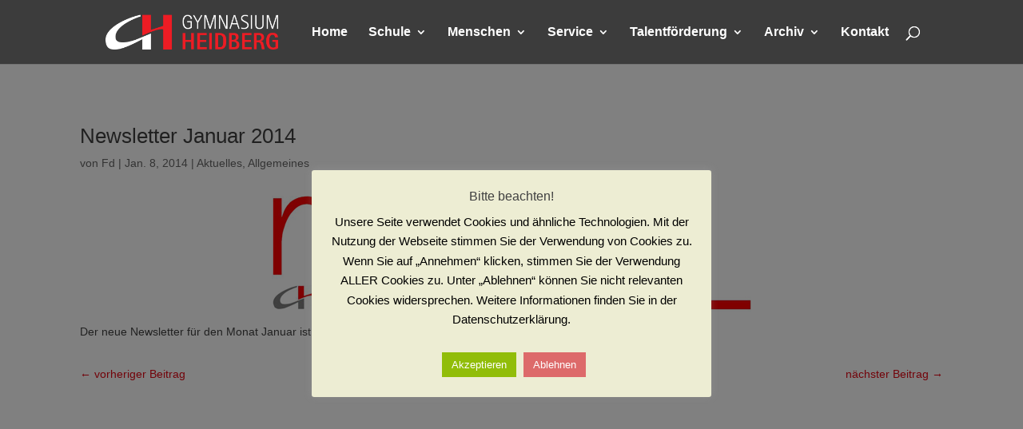

--- FILE ---
content_type: text/css
request_url: https://www.gymnasium-heidberg.de/wp-content/plugins/divi-hacks/styles/body-classes.css?ver=1.19.8
body_size: -42
content:

/*************************************************/
/****************** Body Classes ******************/
/*************************************************/

.hide-footer #main-footer {
    height: 0;
    overflow:hidden;
}
.hide-main-header #main-header {
    height: 0;
    overflow:hidden;
}
.hide-top-header:not(.divi-hacks-before-header) #top-header {
    height: 0;
    overflow:hidden;
}
.hide-top-header.divi-hacks-before-header #top-header .container {
    height: 0;
    overflow: hidden;
    padding-top: 0;
}
.hide-main-header #page-container {
    padding-top: 0 !important;
}
.hide-logo #logo {
    display: none;
}

--- FILE ---
content_type: text/javascript
request_url: https://www.gymnasium-heidberg.de/wp-content/plugins/divi-hacks/scripts/dh_snippets.js?ver=1.19.8%27%20async
body_size: 18673
content:
!function(){if(self.Element&&(Element.prototype.matches||(Element.prototype.matches=Element.prototype.webkitMatchesSelector||Element.prototype.mozMatchesSelector||Element.prototype.msMatchesSelector||Element.prototype.oMatchesSelector||null),Element.prototype.matches)){var e=self.Stretchy={selectors:{base:'input.cls',filter:"*"},script:document.currentScript||i("script").pop(),resize:function(t){if(e.resizes(t)){var i,n=getComputedStyle(t),o=0;!t.value&&t.placeholder&&(i=!0,t.value=t.placeholder);var r=t.nodeName.toLowerCase();if("textarea"==r)t.style.height="0","border-box"==n.boxSizing?o=t.offsetHeight:"content-box"==n.boxSizing&&(o=-t.clientHeight+parseFloat(n.minHeight)),t.style.height=t.scrollHeight+o+"px";else if("input"==r)if(t.style.width="1000px",t.offsetWidth){t.style.width="0","border-box"==n.boxSizing?o=t.offsetWidth:"padding-box"==n.boxSizing?o=t.clientWidth:"content-box"==n.boxSizing&&(o=parseFloat(n.minWidth));var l=Math.max(o,t.scrollWidth-t.clientWidth);t.style.width=l+"px";for(var s=0;s<10&&(t.scrollLeft=1e10,0!=t.scrollLeft);s++)l+=t.scrollLeft,t.style.width=l+"px"}else t.style.width=t.value.length+1+"ch";else if("select"==r){var c,a=t.selectedIndex>0?t.selectedIndex:0,d=document.createElement("_");d.textContent=t.options[a].textContent,t.parentNode.insertBefore(d,t.nextSibling);for(var h in n){var p=n[h];/^(width|webkitLogicalWidth|length)$/.test(h)||"string"!=typeof p||(d.style[h]=p,/appearance$/i.test(h)&&(c=h))}d.style.width="",d.offsetWidth>0&&(t.style.width=d.offsetWidth+"px",n[c]&&"none"===n[c]||(t.style.width="calc("+t.style.width+" + 2em)")),d.parentNode.removeChild(d),d=null}i&&(t.value="")}},resizeAll:function(t){i(t||e.selectors.base).forEach(function(t){e.resize(t)})},active:!0,resizes:function(t){return t&&t.parentNode&&t.matches&&t.matches(e.selectors.base)&&t.matches(e.selectors.filter)},init:function(){e.selectors.filter=e.script.getAttribute("data-filter")||(i("[data-stretchy-filter]").pop()||document.body).getAttribute("data-stretchy-filter")||e.selectors.filter,e.resizeAll(),self.MutationObserver&&!e.observer&&(e.observer=new MutationObserver(function(t){e.active&&t.forEach(function(t){"childList"==t.type&&e.resizeAll(t.addedNodes)})}),e.observer.observe(document.documentElement,{childList:!0,subtree:!0}))},$$:i};"loading"!==document.readyState?requestAnimationFrame(e.init):document.addEventListener("DOMContentLoaded",e.init),window.addEventListener("load",function(){e.resizeAll()});var t=function(t){e.active&&e.resize(t.target)};document.documentElement.addEventListener("input",t),document.documentElement.addEventListener("change",t)}function i(e,t){return e instanceof Node||e instanceof Window?[e]:[].slice.call("string"==typeof e?(t||document).querySelectorAll(e):e||[])}}();

/*
 * @license jQuery Basictable | MIT | Jerry Low | https://www.github.com/jerrylow/basictable
 */

!function(t){t.fn.basictable=function(a){var e=function(a,e,n){a.children().each(function(){var a=t(this);if(""!==a.html()&&"&nbsp;"!==a.html()||n.showEmptyCells){for(var r=a.index(),i="",o=0;o<e.length;o++){i+=e[o][r].text()}a.attr("data-th",i),n.contentWrap&&!a.children().hasClass("bt-content")&&a.wrapInner('<span class="bt-content" />')}else a.addClass("bt-hide")})},n=function(a,e){e.forceResponsive?null!==e.breakpoint&&t(window).width()<=e.breakpoint||null!==e.containerBreakpoint&&a.parent().width()<=e.containerBreakpoint?r(a,e):i(a,e):a.removeClass("bt").outerWidth()>a.parent().width()?r(a,e):i(a,e)},r=function(t,a){t.addClass("bt"),a.header||t.addClass("bt--no-header"),a.tableWrap&&t.parent(".bt-wrapper").addClass("active")},i=function(t,a){t.removeClass("bt bt--no-header"),a.tableWrap&&t.parent(".bt-wrapper").removeClass("active")},o=function(a,e){a.removeClass("bt bt--no-header"),a.find("td").removeAttr("data-th"),e.tableWrap&&a.unwrap(),e.contentWrap&&function(a){t.each(a.find("td"),function(){var a=t(this),e=a.children(".bt-content").html();a.html(e)})}(a),a.removeData("basictable")};this.each(function(){var s=t(this);if(0===s.length||s.data("basictable"))return s.data("basictable")&&("destroy"==a?o(s,s.data("basictable")):"start"===a?r(s,s.data("basictable")):"stop"===a?i(s,s.data("basictable")):n(s,s.data("basictable"))),!1;var l=t.extend({},t.fn.basictable.defaults,a),c={breakpoint:l.breakpoint,containerBreakpoint:l.containerBreakpoint,contentWrap:l.contentWrap,forceResponsive:l.forceResponsive,noResize:l.noResize,tableWrap:l.tableWrap,showEmptyCells:l.showEmptyCells,header:l.header};null===c.breakpoint&&null===c.containerBreakpoint&&(c.breakpoint=980),s.data("basictable",c),function(a,n){var r=[];if(n.tableWrap&&a.wrap('<div class="bt-wrapper"></div>'),n.header){var i="";i=a.find("thead tr th").length?"thead th":a.find("tbody tr th").length?"tbody tr th":a.find("th").length?"tr:first th":"tr:first td",t.each(a.find(i),function(){var a=t(this),e=parseInt(a.attr("colspan"),10)||1,n=a.closest("tr").index();r[n]||(r[n]=[]);for(var i=0;i<e;i++)r[n].push(a)})}t.each(a.find("tbody tr"),function(){e(t(this),r,n)}),t.each(a.find("tfoot tr"),function(){e(t(this),r,n)})}(s,s.data("basictable")),c.noResize||(n(s,s.data("basictable")),t(window).bind("resize.basictable",function(){!function(t){t.data("basictable")&&n(t,t.data("basictable"))}(s)}))})},t.fn.basictable.defaults={breakpoint:null,containerBreakpoint:null,contentWrap:!0,forceResponsive:!0,noResize:!1,tableWrap:!1,showEmptyCells:!1,header:!0}}(jQuery);

/**
 * jQuery plugin paroller.js v1.4.4
 * https://github.com/tgomilar/paroller.js
 * preview: https://tgomilar.github.io/paroller/
 **/
!function(r){"use strict";"function"==typeof define&&define.amd?define("parollerjs",["jquery"],r):"object"==typeof module&&"object"==typeof module.exports?module.exports=r(require("jquery")):r(jQuery)}(function(r){"use strict";var t=!1,o=function(){t=!1},n=function(r,t){return r.css({"background-position":"center "+-t+"px"})},a=function(r,t){return r.css({"background-position":-t+"px center"})},e=function(r,t,o){return"none"!==o||(o=""),r.css({"-webkit-transform":"translateY("+t+"px)"+o,"-moz-transform":"translateY("+t+"px)"+o,transform:"translateY("+t+"px)"+o,transition:"transform linear","will-change":"transform"})},i=function(r,t,o){return"none"!==o||(o=""),r.css({"-webkit-transform":"translateX("+t+"px)"+o,"-moz-transform":"translateX("+t+"px)"+o,transform:"translateX("+t+"px)"+o,transition:"transform linear","will-change":"transform"})},c=function(r,t,o){var n=r.data("paroller-factor"),a=n||o.factor;if(t<576){var e=r.data("paroller-factor-xs"),i=e||o.factorXs;return i||a}if(t<=768){var c=r.data("paroller-factor-sm"),f=c||o.factorSm;return f||a}if(t<=1024){var u=r.data("paroller-factor-md"),s=u||o.factorMd;return s||a}if(t<=1200){var l=r.data("paroller-factor-lg"),d=l||o.factorLg;return d||a}if(t<=1920){var p=r.data("paroller-factor-xl"),h=p||o.factorXl;return h||a}return a},f=function(r,t){return Math.round(r*t)},u=function(r,t,o,n){return Math.round((r-o/2+n)*t)},s=function(r){return r.css({"background-position":"unset"})},l=function(r){return r.css({transform:"unset",transition:"unset"})};r.fn.paroller=function(d){var p=r(window).height(),h=r(document).height();d=r.extend({factor:0,factorXs:0,factorSm:0,factorMd:0,factorLg:0,factorXl:0,type:"background",direction:"vertical"},d);return this.each(function(){var m=r(this),g=r(window).width(),w=m.offset().top,v=m.outerHeight(),x=m.data("paroller-type"),b=m.data("paroller-direction"),k=m.css("transform"),y=x||d.type,z=b||d.direction,M=c(m,g,d),X=f(w,M),j=u(w,M,p,v);"background"===y?"vertical"===z?n(m,X):"horizontal"===z&&a(m,X):"foreground"===y&&("vertical"===z?e(m,j,k):"horizontal"===z&&i(m,j,k)),r(window).on("resize",function(){var f=r(this).scrollTop();g=r(window).width(),w=m.offset().top,v=m.outerHeight(),M=c(m,g,d),X=Math.round(w*M),j=Math.round((w-p/2+v)*M),t||(window.requestAnimationFrame(o),t=!0),"background"===y?(s(m),"vertical"===z?n(m,X):"horizontal"===z&&a(m,X)):"foreground"===y&&f<=h&&(l(m),"vertical"===z?e(m,j):"horizontal"===z&&i(m,j))}),r(window).on("scroll",function(){var c=r(this).scrollTop();h=r(document).height(),X=Math.round((w-c)*M),j=Math.round((w-p/2+v-c)*M),t||(window.requestAnimationFrame(o),t=!0),"background"===y?"vertical"===z?n(m,X):"horizontal"===z&&a(m,X):"foreground"===y&&c<=h&&("vertical"===z?e(m,j,k):"horizontal"===z&&i(m,j,k))})})}});

jQuery(document).ajaxStop(function() {
  jQuery(document).ready(function($){
    $(".custom-svg").each(function() {
        var path = $(this).children(".et_pb_code_inner").text();
        $(this).not(":has(.dh-custom-svg)").prepend("<div class='dh-custom-svg'><svg width='100%' height='100%' viewBox='0 0 800 600' preserveAspectRatio='none' xmlns='http://www.w3.org/2000/svg'><g fill='var(--svg-color, #000)'><path d='" + path + "'/></g></svg></div>");
        $(this).children(".et_pb_code_inner").hide();
    });

    $("html.et-fb-preview--desktop body").removeClass("is-mobile").removeClass("is-phone").removeClass("is-tablet").addClass("is-desktop");
    $("html.et-fb-preview--tablet body").removeClass("is-desktop").removeClass("is-phone").addClass("is-tablet").addClass("is-mobile");
    $("html.et-fb-preview--phone body").removeClass("is-desktop").removeClass("is-tablet").addClass("is-phone").addClass("is-mobile");

    ! function(e) {
        function a(a) {
            var l = 0;
            e(a).attr("style", ""), a.each(function() {
                var a = e(this).height();
                a > l && (l = a)
            }), a.height(l)
        }
        e( window ).on("load", function () {
            e(window).innerWidth() >= 960 && (a(e(".equal-1")), a(e(".equal-2")), a(e(".equal-3")), a(e(".equal-4")), a(e(".equal-5")), a(e(".equal-6")), a(e(".equal-7")), a(e(".equal-8")), a(e(".equal-9")), a(e(".equal-10")), a(e(".equal-11")), a(e(".equal-12")))
        }), 
		e( window ).on('resize', function() {
            e(window).innerWidth() >= 960 ? (a(e(".equal-1")), a(e(".equal-2")), a(e(".equal-3")), a(e(".equal-4")), a(e(".equal-5")), a(e(".equal-6")), a(e(".equal-7")), a(e(".equal-8")), a(e(".equal-9")), a(e(".equal-10")), a(e(".equal-11")), a(e(".equal-12"))) : (e(".equal-1").attr("style", ""), e(".equal-2").attr("style", ""), e(".equal-3").attr("style", ""), e(".equal-4").attr("style", ""), e(".equal-5").attr("style", ""), e(".equal-6").attr("style", ""), e(".equal-7").attr("style", ""), e(".equal-8").attr("style", ""), e(".equal-9").attr("style", ""), e(".equal-10").attr("style", ""), e(".equal-11").attr("style", ""), e(".equal-12").attr("style", ""))
        })
    }(jQuery);

    $(".divi-hacks-custom-tables .custom-table:not(.no-stacking) table").basictable();
    $(".et-fb.divi-hacks-custom-tables .custom-table:not(.no-stacking):hover table").basictable();
    $(".divi-hacks-custom-tables .custom-table table:has(thead)").addClass("has-header");
    $("html[class*='et-fb-preview'] .divi-hacks-custom-tables .custom-table table:not(.bt)").addClass("bt");
    $("html[class*='et-fb-preview'] .divi-hacks-custom-tables .custom-table:hover table:not(.bt)").addClass("bt");
    $("html.et-fb-preview--desktop .divi-hacks-custom-tables .custom-table table.bt").removeClass("bt");

    $(".divi-hacks-custom-tables .custom-table td").removeAttr("valign");
    var wh = $(window).height();
    $('.divi-hacks-full-height .full-height').css('min-height', wh);
    var tbh = $('.et-l--header').height();
    var mh = $('#main-header').height();
    var th = $('#top-header').height();
    var mf = $('#main-footer').height();
    var tbf = $('.et-l--footer').height();
    var sh = wh - mh - tbh - th - mf - tbf;
    $('body.divi-hacks-footer-on-bottom:not(.admin-bar):not(.et_vertical_nav) #main-content .container, .divi-hacks-footer-on-bottom.admin-bar.divi-hacks-autohide-admin-bar:not(.et_vertical_nav) #main-content .container, .divi-hacks-password-protected:not([class*="divi-hacks-reveal"]):not(.author):not(.archive):not(.blog):not(.category):not(.search-results):not(.search-no-results):not(.et_vertical_nav) .post-password-required .et_password_protected_form, .divi-hacks-footer-on-bottom:not(.admin-bar):not(.et_vertical_nav) #main-content, .divi-hacks-footer-on-bottom.admin-bar.divi-hacks-autohide-admin-bar:not(.et_vertical_nav) #main-content').css('min-height', sh);
    var sh_vertical = wh - th - mf - tbf;
    $('body.divi-hacks-footer-on-bottom.et_vertical_nav:not(.admin-bar) #main-content .container, .divi-hacks-footer-on-bottom.admin-bar.divi-hacks-autohide-admin-bar.et_vertical_nav #main-content .container, .divi-hacks-password-protected.et_vertical_nav:not([class*="divi-hacks-reveal"]):not(.author):not(.archive):not(.blog):not(.category):not(.search-results):not(.search-no-results) .post-password-required .et_password_protected_form, .divi-hacks-footer-on-bottom.et_vertical_nav:not(.admin-bar) #main-content, .divi-hacks-footer-on-bottom.admin-bar.divi-hacks-autohide-admin-bar.et_vertical_nav #main-content').css('min-height', sh_vertical);
    var sh_transparent = wh - mf - tbf;
    $('.divi-hacks-footer-on-bottom.et_transparent_nav:not(.admin-bar):not(.et_vertical_nav) #main-content, .divi-hacks-footer-on-bottom.et_transparent_nav.admin-bar.divi-hacks-autohide-admin-bar:not(.et_vertical_nav) #main-content').css('min-height', sh_transparent);
    var sh_transparent_vert = wh - mf - tbf;
    $('.divi-hacks-footer-on-bottom.et_transparent_nav.et_vertical_nav:not(.admin-bar) #main-content, .divi-hacks-footer-on-bottom.et_transparent_nav.admin-bar.divi-hacks-autohide-admin-bar.et_vertical_nav #main-content').css('min-height', sh_transparent_vert);
    var sh1 = wh - mh;
    $('.divi-hacks-full-height:not(.et_vertical_nav) .full-height-minus-main-header').css('min-height', sh1);
    var sh2 = wh - th;
    $('.divi-hacks-full-height .full-height-minus-top-header, .divi-hacks-password-protected.et_vertical_nav[class*="divi-hacks-reveal"]:not(.author):not(.archive):not(.blog):not(.category):not(.search-results):not(.search-no-results) .post-password-required .et_password_protected_form').css('min-height', sh2);
    var sh3 = wh - mf - tbf;
    $('.divi-hacks-full-height .full-height-minus-main-footer').css('min-height', sh3);
    var sh4 = wh - mh - tbh - th;
    $('.divi-hacks-full-height:not(.et_vertical_nav) .full-height-minus-both-headers, .divi-hacks-password-protected[class*="divi-hacks-reveal"]:not(.author):not(.archive):not(.blog):not(.category):not(.search-results):not(.search-no-results):not(.et_vertical_nav) .post-password-required .et_password_protected_form').css('min-height', sh4);
    $('.is-desktop:not(.et_vertical_nav) #main-header li.module-in-menu > ul').css('max-height', sh4);
    var ab = wh - mh - tbh - th - mf - tbf - 32;
    $('.divi-hacks-footer-on-bottom.admin-bar:not(.divi-hacks-autohide-admin-bar):not(.et_vertical_nav) #main-content').css('min-height', ab);
    var ab_vert = wh - th - mf - tbf - 32;
    $('.divi-hacks-footer-on-bottom.admin-bar.et_vertical_nav:not(.divi-hacks-autohide-admin-bar) #main-content').css('min-height', ab_vert);
    var ab_transparent = wh - mf - tbf - 32;
    $('.divi-hacks-footer-on-bottom.et_transparent_nav.admin-bar:not(.divi-hacks-autohide-admin-bar) #main-content').css('min-height', ab_transparent);
    var allHeaders = mh + tbh + th;
    $('body.error404:not(.et_vertical_nav) #divi-hacks-404 #page-content').css ('padding-top', allHeaders);
    var allHeaders_vert = th;
    $('body.error404.et_vertical_nav #divi-hacks-404 #page-content').css ('padding-top', allHeaders_vert);

    var node = $('.et_pb_testimonial.event-box .et_pb_testimonial_meta').contents().filter(function () { return this.nodeType == 3; }).first(),
      text = node.text(),
      first = text.slice(0, text.indexOf(" "));

    if (!node.length)
      return;

    node[0].nodeValue = text.slice(first.length);
    node.before('<span>' + first + '</span>');

    $(".et_pb_testimonial.event-box .et_pb_testimonial_meta").each(function(){
      $(this).html($(this).html().replace(/,/g , '')); 
    });
    
  });
});

jQuery(document).ready(function($) { 

    $(".custom-svg").each(function() {
        var path = $(this).children(".et_pb_code_inner").text();
        $(this).prepend("<div class='dh-custom-svg'><svg width='100%' height='100%' viewBox='0 0 800 600' preserveAspectRatio='none' xmlns='http://www.w3.org/2000/svg'><g fill='var(--svg-color, #000)'><path d='" + path + "'/></g></svg></div>");
        $(this).children(".et_pb_code_inner").hide();
    });
    function getParameterByName(name) {
        name = name.replace(/[\[]/, "\\[").replace(/[\]]/, "\\]");
        var regex = new RegExp("[\\?&]" + name + "=([^&#]*)"),
            results = regex.exec(location.search);
        return results == null ? "" : decodeURIComponent(results[1].replace(/\+/g, " "));
    }
    $(".et_pb_searchform .et_pb_s").val(getParameterByName("s"));

    $(".mobile_nav").each(function() {
        var nav = this;
        if ($(this).hasClass("closed")) {
            $(this).find(".mobile_menu_bar").on("click", function() {
                $(".z9").removeClass("z9");
                $(this).closest(".et_pb_section:not(.z9)").addClass("z9");
            });
        }
    });

	!function(e) {
		function a(a) {
			var l = 0;
			e(a).attr("style", ""), a.each(function() {
				var a = e(this).height();
				a > l && (l = a)
			}), a.height(l)
		}
		e( window ).on("load", function () {
			e(window).innerWidth() >= 960 && (
				a(e(".equal-1")), 
				a(e(".equal-2")), 
				a(e(".equal-3")), 
				a(e(".equal-4")), 
				a(e(".equal-5")), 
				a(e(".equal-6")), 
				a(e(".equal-7")), 
				a(e(".equal-8")), 
				a(e(".equal-9")), 
				a(e(".equal-10")), 
				a(e(".equal-11")), 
				a(e(".equal-12"))
			)
		}), 
		e(window).on('resize', function() {
			e(window).innerWidth() >= 960 ? (
				a(e(".equal-1")), a(e(".equal-2")), 
				a(e(".equal-3")), a(e(".equal-4")), 
				a(e(".equal-5")), a(e(".equal-6")), 
				a(e(".equal-7")), a(e(".equal-8")), 
				a(e(".equal-9")), a(e(".equal-10")), 
				a(e(".equal-11")), a(e(".equal-12"))
				) : (
				e(".equal-1").attr("style", ""), 
				e(".equal-2").attr("style", ""), 
				e(".equal-3").attr("style", ""), 
				e(".equal-4").attr("style", ""), 
				e(".equal-5").attr("style", ""), 
				e(".equal-6").attr("style", ""), 
				e(".equal-7").attr("style", ""), 
				e(".equal-8").attr("style", ""), 
				e(".equal-9").attr("style", ""), 
				e(".equal-10").attr("style", ""), 
				e(".equal-11").attr("style", ""), 
				e(".equal-12").attr("style", "")
				)
		})
	}($);

    $(".divi-hacks-full-width-posts .entry-content").not(':has(#et-boc)').wrap("<div class='dh-fullwidth-post'></div>");

    $('.divi-hacks-custom-tables .custom-table:not(.no-stacking) table, .et-fb.divi-hacks-custom-tables .custom-table:not(.no-stacking):hover table').basictable();
    $('.divi-hacks-custom-tables .custom-table table:has(thead)').addClass('has-header');
    $('html[class*="et-fb-preview"] .divi-hacks-custom-tables .custom-table table:not(.bt), html[class*="et-fb-preview"] .divi-hacks-custom-tables .custom-table:hover table:not(.bt)').addClass('bt');
    $('html.et-fb-preview--desktop .divi-hacks-custom-tables .custom-table table.bt').removeClass('bt');
    $('.divi-hacks-custom-tables .custom-table td').removeAttr("valign");

    $(".et_pb_video.autoplay:not([class*='lightbox-content']) iframe").each(function(){
      var addautoplay = $(this).attr("src")+"&autoplay=1";
      $(this).attr("src",addautoplay);
    });
    $(".et_pb_video.hidecontrols iframe").each(function(){
        var hidecontrols = $(this).attr("src")+"&controls=0";
        $(this).attr("src",hidecontrols);
      });
    $("[class*='lightbox-trigger']").on("click", function() { 
        $(".mfp-content").attr("id", "page-container");
        $(".mfp-wrap .et_pb_video.autoplay iframe").each(function(){
            var addautoplay = $(this).attr("src")+"&autoplay=1";
            $(this).attr("src",addautoplay);
          });
        $(".mfp-wrap .et_pb_video .mfp-close").css("display","none");
    });

    $('.divi-hacks-open-links #footer-info a, .divi-hacks-open-links .et-social-icons a').attr('target', '_blank');

    $('body:not(.logged-in)').addClass('logged-out');

    if ($("body").hasClass("divi-hacks-autohide-admin-bar")) {
      $("html").addClass("no-margin");
    }
    if ($("#main-header li").hasClass("module-in-menu")) {
      $("body").addClass("module-inside-menu");
    }

    $('.et_pb_button.tablet-module-align-right').closest('.et_pb_button_module_wrapper').addClass('tablet-module-align-right');
    $('.et_pb_button.tablet-module-align-left').closest('.et_pb_button_module_wrapper').addClass('tablet-module-align-left');
    $('.et_pb_button.tablet-module-align-center').closest('.et_pb_button_module_wrapper').addClass('tablet-module-align-center');
    $('.et_pb_button.phone-module-align-right').closest('.et_pb_button_module_wrapper').addClass('phone-module-align-right');
    $('.et_pb_button.phone-module-align-left').closest('.et_pb_button_module_wrapper').addClass('phone-module-align-left');
    $('.et_pb_button.phone-module-align-center').closest('.et_pb_button_module_wrapper').addClass('phone-module-align-center');

    function dh_collapsible_submenus() {
        var $menu = $('.divi-hacks-collapse-mobile-submenus .et_mobile_menu'),
            top_level_link = '.divi-hacks-collapse-mobile-submenus .et_mobile_menu .menu-item-has-children > a';
        $menu.find('a').each(function() {
            $(this).off('click');
            if ( $(this).is(top_level_link) ) {
                if ($(this).parent().hasClass('always-visitable')) {
                    $('<a class="hover-link"></a>')
                    .attr('href', $(this).attr('href'))
                    .on('click', function(e){ e.stopPropagation(); })
                    .appendTo($(this));
                }
                $(this).attr('href', '#');
            }
            if ( ! $(this).siblings('.sub-menu').length ) {
                $(this).on('click', function(event) {
                    $(this).parents('.mobile_nav').trigger('click');
                });
            } else {
                $(this).on('click', function(event) {
                    event.preventDefault();
                    $(this).siblings(".sub-menu").toggleClass("visible");
                });
            }
        });
    }
    setTimeout(function() {
        dh_collapsible_submenus();
    }, 1);

    var wh = $(window).height();
    $('.divi-hacks-full-height .full-height').css('min-height', wh);
    var mh = $('#main-header').height();
    var tbh = $('.et-l--header').height();
    var th = $('#top-header').height();
    var mf = $('#main-footer').height();
    var tbf = $('.et-l--footer').height();
    var bothHeaders = mh + tbh + th;
    $('head').append('<style id="transparent-header-top-padding-fix" type="text/css">.et_transparent_nav:not(.et-fb) #et-main-area > [id^="divi-hacks-"] #page-content > .et_pb_section:not(.et_pb_fullwidth_section):not(.et_pb_section_first):first-child:before, .et_transparent_nav:not(.et-fb) #et-main-area > [id^="divi-hacks-"] #page-content div:not(.mim) > .et_pb_section:not(.et_pb_fullwidth_section):not(.et_pb_section_first):first-child:before, .et_transparent_nav:not(.et-fb) #et-main-area > [id^="divi-hacks-"] #main-content div:not(.mim) > .et_pb_section:not(.et_pb_fullwidth_section):not(.et_pb_section_first):first-child:before, .et_transparent_nav:not(.et-fb) #et-main-area > [id^="divi-hacks-"] #page-content > .et_builder_inner_content > div:not(.et_pb_section_first):first-child:before, .et_transparent_nav:not(.et-fb) #et-main-area #page-content div:not(.mim) > .et_builder_inner_content > div:not(.et_pb_section_first):first-child:before, .et_transparent_nav:not(.et-fb) #et-main-area > [id^="divi-hacks-"] #main-content div:not(.mim) > .et_builder_inner_content > div:not(.et_pb_section_first):first-child:before, .et_transparent_nav:not(.et-fb) #et-main-area > #main-content div:not(.mim) > .et_builder_inner_content > div:not(.et_pb_section_first):first-child:before { position:relative; display:block; content:""; height:'+bothHeaders+'px; }</style>');
    var sh = wh - mh - tbh - th - mf - tbf;
    $('body.divi-hacks-footer-on-bottom:not(.admin-bar):not(.et_vertical_nav) #main-content .container, .divi-hacks-footer-on-bottom.admin-bar.divi-hacks-autohide-admin-bar:not(.et_vertical_nav) #main-content .container, .divi-hacks-password-protected:not([class*="divi-hacks-reveal"]):not(.author):not(.archive):not(.blog):not(.category):not(.search-results):not(.search-no-results):not(.et_vertical_nav) .post-password-required .et_password_protected_form, .divi-hacks-footer-on-bottom:not(.admin-bar):not(.et_vertical_nav) #main-content, .divi-hacks-footer-on-bottom.admin-bar.divi-hacks-autohide-admin-bar:not(.et_vertical_nav) #main-content').css('min-height', sh);
    var sh_vertical = wh - th - mf - tbf;
    $('body.divi-hacks-footer-on-bottom.et_vertical_nav:not(.admin-bar) #main-content .container, .divi-hacks-footer-on-bottom.admin-bar.divi-hacks-autohide-admin-bar.et_vertical_nav #main-content .container, .divi-hacks-password-protected.et_vertical_nav:not([class*="divi-hacks-reveal"]):not(.author):not(.archive):not(.blog):not(.category):not(.search-results):not(.search-no-results) .post-password-required .et_password_protected_form, .divi-hacks-footer-on-bottom.et_vertical_nav:not(.admin-bar) #main-content, .divi-hacks-footer-on-bottom.admin-bar.divi-hacks-autohide-admin-bar.et_vertical_nav #main-content').css('min-height', sh_vertical);
    var sh_transparent = wh - mf - tbf;
    $('.divi-hacks-footer-on-bottom.et_transparent_nav:not(.admin-bar):not(.et_vertical_nav) #main-content, .divi-hacks-footer-on-bottom.et_transparent_nav.admin-bar.divi-hacks-autohide-admin-bar:not(.et_vertical_nav) #main-content').css('min-height', sh_transparent);
    var sh_transparent_vert = wh - mf - tbf;
    $('.divi-hacks-footer-on-bottom.et_transparent_nav.et_vertical_nav:not(.admin-bar) #main-content, .divi-hacks-footer-on-bottom.et_transparent_nav.admin-bar.divi-hacks-autohide-admin-bar.et_vertical_nav #main-content').css('min-height', sh_transparent_vert);
    var sh1 = wh - mh;
    $('.divi-hacks-full-height:not(.et_vertical_nav) .full-height-minus-main-header').css('min-height', sh1);
    var sh2 = wh - th;
    $('.divi-hacks-full-height .full-height-minus-top-header, .divi-hacks-password-protected.et_vertical_nav[class*="divi-hacks-reveal"]:not(.author):not(.archive):not(.blog):not(.category):not(.search-results):not(.search-no-results) .post-password-required .et_password_protected_form').css('min-height', sh2);
    var sh3 = wh - mf - tbf;
    $('.divi-hacks-full-height .full-height-minus-main-footer').css('min-height', sh3);
    var sh4 = wh - mh - tbh - th;
    $('.divi-hacks-full-height:not(.et_vertical_nav) .full-height-minus-both-headers, .divi-hacks-password-protected[class*="divi-hacks-reveal"]:not(.author):not(.archive):not(.blog):not(.category):not(.search-results):not(.search-no-results):not(.et_vertical_nav) .post-password-required .et_password_protected_form').css('min-height', sh4);
    $('.is-desktop:not(.et_vertical_nav) #main-header li.module-in-menu > ul').css('max-height', sh4);
    var ab = wh - mh - tbh - th - mf - tbf - 32;
    $('.divi-hacks-footer-on-bottom.admin-bar:not(.divi-hacks-autohide-admin-bar):not(.et_vertical_nav) #main-content').css('min-height', ab);
    var ab_vert = wh - th - mf - tbf - 32;
    $('.divi-hacks-footer-on-bottom.admin-bar.et_vertical_nav:not(.divi-hacks-autohide-admin-bar) #main-content').css('min-height', ab_vert);
    var ab_transparent = wh - mf - tbf - 32;
    $('.divi-hacks-footer-on-bottom.et_transparent_nav.admin-bar:not(.divi-hacks-autohide-admin-bar) #main-content').css('min-height', ab_transparent);
    var allHeaders = mh + tbh + th;
    $('body.error404:not(.et_vertical_nav):not(.et_transparent_nav) #divi-hacks-404 #page-content').css ('padding-top', allHeaders);
    var allHeaders_vert = th;
    $('body.error404.et_vertical_nav:not(.et_transparent_nav) #divi-hacks-404 #page-content').css ('padding-top', allHeaders_vert);

    $("body.is-desktop.divi-hacks-custom-footer #et-footer-nav, body.is-desktop.divi-hacks-custom-footer #footer-bottom").hide();

    var rmf = $("body.is-desktop.divi-hacks-reveal-main-footer #main-footer").outerHeight();
    var rcf = $("body.is-desktop.divi-hacks-reveal-custom-footer .reveal-footer").outerHeight();
    $("body.is-desktop.divi-hacks-reveal-main-footer:not(.divi-hacks-reveal-custom-footer):not(.et-fb) #et-main-area").css('margin-bottom', rmf);
    $("body.is-desktop.divi-hacks-reveal-custom-footer:not(.divi-hacks-reveal-main-footer):not(.et-fb) #et-main-area").css('margin-bottom', rcf);
    $('body.is-desktop.divi-hacks-reveal-main-footer.divi-hacks-reveal-custom-footer:not(.et-fb) #et-main-area').css('margin-bottom', rmf);

    $("body.is-desktop.divi-hacks-reveal-main-footer.search-results:not(.et-fb) #divi-hacks-search").css('margin-bottom', rmf);
    $("body.is-desktop.divi-hacks-reveal-main-footer.search-no-results:not(.et-fb) #divi-hacks-search").css('margin-bottom', rmf);
    $("body.is-desktop.divi-hacks-reveal-main-footer.category:not(.et-fb) #divi-hacks-category").css('margin-bottom', rmf);
    $("body.is-desktop.divi-hacks-reveal-main-footer.tag:not(.et-fb) #divi-hacks-tag").css('margin-bottom', rmf);
    $("body.is-desktop.divi-hacks-reveal-main-footer.blog:not(.et-fb) #divi-hacks-archive").css('margin-bottom', rmf);
    $("body.is-desktop.divi-hacks-reveal-main-footer.author:not(.et-fb) #divi-hacks-author").css('margin-bottom', rmf);

    $("body.is-desktop.divi-hacks-reveal-custom-footer.search-results:not(.et-fb) #divi-hacks-search").css('margin-bottom', rcf);
    $("body.is-desktop.divi-hacks-reveal-custom-footer.search-no-results:not(.et-fb) #divi-hacks-search").css('margin-bottom', rcf);
    $("body.is-desktop.divi-hacks-reveal-custom-footer.category:not(.et-fb) #divi-hacks-category").css('margin-bottom', rcf);
    $("body.is-desktop.divi-hacks-reveal-custom-footer.tag:not(.et-fb) #divi-hacks-tag").css('margin-bottom', rcf);
    $("body.is-desktop.divi-hacks-reveal-custom-footer.blog:not(.et-fb) #divi-hacks-archive").css('margin-bottom', rcf);
    $("body.is-desktop.divi-hacks-reveal-custom-footer.author:not(.et-fb) #divi-hacks-author").css('margin-bottom', rcf);

    $("body #main-footer #new-footer.et_pb_section").removeClass("et_pb_section");
    
    $("body #main-footer #footer-widgets").css("padding-top", "0");

    $(".module-in-menu > ul > li").wrap("<div class='mim'/>").contents().unwrap();

    // New type of the tag
    var replacementTag = 'div';
    // Replace all li tags with the type of replacementTag
    $('.module-in-menu ul.et_pb_social_media_follow li').each(function() {
      var outer = this.outerHTML;
      // Replace opening tag
      var regex = new RegExp('<' + this.tagName, 'i');
      var newTag = outer.replace(regex, '<' + replacementTag);
      // Replace closing tag
      regex = new RegExp('</' + this.tagName, 'i');
      newTag = newTag.replace(regex, '</' + replacementTag);
      $(this).replaceWith(newTag);
    });

    $('.module-in-menu a > .et_pb_column, .module-in-menu .et_pb_column > a > .et_pb_module, .module-in-menu .et_pb_module a > div, .module-in-menu .post-meta a > *, .module-in-menu .et_pb_module a > h4,  .module-in-menu .et_pb_module a > h2, .module-in-menu .et_pb_module a > p, .module-in-menu a > .et_pb_section, .module-in-menu .mim > a > .et_pb_row, .module-in-menu .mim > a > .et_pb_module, .module-in-menu .mim > a > *, .module-in-menu a > .et_parallax_bg, .module-in-menu .et_pb_login_form form > a > p').each(function() {
      $(this).parent().before(this);
    });
    $(".module-in-menu a").filter(function () {
      return $.trim($(this).html()) == '';
      }).remove();

    if ($("body.divi-hacks-parallax").find(".parallax-fast, .parallax-faster, .parallax-slow, .parallax-slower, .parallax-fast-left, .parallax-fast-right, .parallax-slow-left, .parallax-slow-right").length > 0){ 
        $( window ).on("load", function () {
            setTimeout(function() {
                window.scrollBy(0, 1);
            }, 0);
        });
    }

    $(".divi-hacks-parallax .parallax-fast").paroller({factor:.2,factorXs:.1,factorSm:.133,factorMd:.166,factorLg:.2,type:"foreground"}),$(".divi-hacks-parallax .parallax-faster").paroller({factor:.4,factorXs:.3,factorSm:.333,factorMd:.366,factorLg:.4,type:"foreground"}),$(".divi-hacks-parallax .parallax-slow").paroller({factor:-.2,factorXs:-.1,factorSm:-.133,factorMd:-.166,factorLg:-.2,type:"foreground"}),$(".divi-hacks-parallax .parallax-slower").paroller({factor:-.4,factorXs:-.3,factorSm:-.333,factorMd:-.366,factorLg:-.4,type:"foreground"}),$(".divi-hacks-parallax .parallax-slow-left").paroller({factor:.2,factorXs:.1,factorSm:.133,factorMd:.166,factorLg:.2,type:"foreground",direction:"horizontal"}),$(".divi-hacks-parallax .parallax-fast-left").paroller({factor:.4,factorXs:.3,factorSm:.333,factorMd:.366,factorLg:.4,type:"foreground",direction:"horizontal"}),$(".divi-hacks-parallax .parallax-slow-right").paroller({factor:-.2,factorXs:-.1,factorSm:-.133,factorMd:-.166,factorLg:-.2,type:"foreground",direction:"horizontal"}),$(".divi-hacks-parallax .parallax-fast-right").paroller({factor:-.4,factorXs:-.3,factorSm:-.333,factorMd:-.366,factorLg:-.4,type:"foreground",direction:"horizontal"}),$(".divi-hacks-mobile-parallax.is-mobile .mobile-parallax .et_parallax_bg").paroller({factor:.4,factorXs:.3,factorSm:.333,factorMd:.366,factorLg:.4,type:"background"});

    window.onscroll = function(e) {
        var rmf = $("body.is-desktop.divi-hacks-reveal-main-footer #main-footer, body.is-desktop.divi-hacks-reveal-main-footer .et-l--footer").outerHeight();
        $(".sticky-wrapper.is-sticky").closest(".et_pb_section").css("z-index", "99998");
        $(".sticky-wrapper:not(.is-sticky)").closest(".et_pb_section").css("z-index", "");
        $("body.is-desktop.divi-hacks-reveal-main-footer:not(.divi-hacks-reveal-custom-footer):not(.et-fb) #et-main-area").css('margin-bottom', rmf);
        $(".divi-hacks-sticky.et_fixed_nav .sticky-element, .divi-hacks-sticky.et_fixed_nav.admin-bar.divi-hacks-autohide-admin-bar .sticky-element").sticky({topSpacing:$('#main-header').height() + $('#top-header').height() + $('.sticky-header').height()});
        $(".divi-hacks-sticky:not(.et_fixed_nav) .sticky-element, .divi-hacks-sticky.admin-bar.divi-hacks-autohide-admin-bar:not(.et_fixed_nav) .sticky-element").sticky({topSpacing:0 + $('.sticky-header').height()});
        $(".divi-hacks-sticky.et_fixed_nav.admin-bar.logged-in:not(.divi-hacks-autohide-admin-bar) .sticky-element").sticky({topSpacing:$('#main-header').height() + $('#top-header').height() + $('.sticky-header').height() + 32});
        $(".divi-hacks-sticky.et_fixed_nav.admin-bar.logged-out:not(.divi-hacks-autohide-admin-bar) .sticky-element").sticky({topSpacing:$('#main-header').height() + $('#top-header').height() + $('.sticky-header').height()});
        $(".divi-hacks-sticky.admin-bar:not(.et_fixed_nav):not(.divi-hacks-autohide-admin-bar) .sticky-element").sticky({topSpacing:32 + $('.sticky-header').height()});
        $(".divi-hacks-sticky header.et-l--header .sticky-header, .divi-hacks-sticky.admin-bar.logged-in.divi-hacks-autohide-admin-bar .sticky-header").sticky({topSpacing:0});
        $(".divi-hacks-sticky.admin-bar.logged-in:not(.divi-hacks-autohide-admin-bar) header.et-l--header .sticky-header").sticky({topSpacing:32});
        $("body.is-desktop .sticky-element.disable-desktop").removeClass("sticky-element");
        $("body.is-tablet .sticky-element.disable-tablet").removeClass("sticky-element");
        $("body.is-phone .sticky-element.disable-phone").removeClass("sticky-element");
        $("body.is-mobile .sticky-element.disable-mobile").removeClass("sticky-element");
        $("body.is-desktop .sticky-header.disable-desktop").removeClass("sticky-header");
        $("body.is-tablet .sticky-header.disable-tablet").removeClass("sticky-header");
        $("body.is-phone .sticky-header.disable-phone").removeClass("sticky-header");
        $("body.is-mobile .sticky-header.disable-mobile").removeClass("sticky-header");
    };

    var node = $('.et_pb_testimonial.event-box .et_pb_testimonial_position').contents().filter(function () { return this.nodeType == 3; }).first(),
        text = node.text(),
        first = text.slice(0, text.indexOf(" "));

    if (!node.length)
        return;

    node[0].nodeValue = text.slice(first.length);
    node.before('<span>' + first + '</span>');

    $(".et_pb_testimonial.event-box .et_pb_testimonial_meta").each(function(){
        $(this).html(
            $(this).html().replace(', ' , '')); 
    });
});

// Sticky-kit v1.1.2 | WTFPL | Leaf Corcoran 2015 | http://leafo.net
(function(){var b,f;b=this.jQuery||window.jQuery;f=b(window);b.fn.stick_in_parent=function(d){var A,w,J,n,B,K,p,q,k,E,t;null==d&&(d={});t=d.sticky_class;B=d.inner_scrolling;E=d.recalc_every;k=d.parent;q=d.offset_top;p=d.spacer;w=d.bottoming;null==q&&(q=0);null==k&&(k=void 0);null==B&&(B=!0);null==t&&(t="is_stuck");A=b(document);null==w&&(w=!0);J=function(a,d,n,C,F,u,r,G){var v,H,m,D,I,c,g,x,y,z,h,l;if(!a.data("sticky_kit")){a.data("sticky_kit",!0);I=A.height();g=a.parent();null!=k&&(g=g.closest(k));
if(!g.length)throw"failed to find stick parent";v=m=!1;(h=null!=p?p&&a.closest(p):b("<div />"))&&h.css("position",a.css("position"));x=function(){var c,f,e;if(!G&&(I=A.height(),c=parseInt(g.css("border-top-width"),10),f=parseInt(g.css("padding-top"),10),d=parseInt(g.css("padding-bottom"),10),n=g.offset().top+c+f,C=g.height(),m&&(v=m=!1,null==p&&(a.insertAfter(h),h.detach()),a.css({position:"",top:"",width:"",bottom:""}).removeClass(t),e=!0),F=a.offset().top-(parseInt(a.css("margin-top"),10)||0)-q,
u=a.outerHeight(!0),r=a.css("float"),h&&h.css({width:a.outerWidth(!0),height:u,display:a.css("display"),"vertical-align":a.css("vertical-align"),"float":r}),e))return l()};x();if(u!==C)return D=void 0,c=q,z=E,l=function(){var b,l,e,k;if(!G&&(e=!1,null!=z&&(--z,0>=z&&(z=E,x(),e=!0)),e||A.height()===I||x(),e=f.scrollTop(),null!=D&&(l=e-D),D=e,m?(w&&(k=e+u+c>C+n,v&&!k&&(v=!1,a.css({position:"fixed",bottom:"",top:c}).trigger("sticky_kit:unbottom"))),e<F&&(m=!1,c=q,null==p&&("left"!==r&&"right"!==r||a.insertAfter(h),
h.detach()),b={position:"",width:"",top:""},a.css(b).removeClass(t).trigger("sticky_kit:unstick")),B&&(b=f.height(),u+q>b&&!v&&(c-=l,c=Math.max(b-u,c),c=Math.min(q,c),m&&a.css({top:c+"px"})))):e>F&&(m=!0,b={position:"fixed",top:c},b.width="border-box"===a.css("box-sizing")?a.outerWidth()+"px":a.width()+"px",a.css(b).addClass(t),null==p&&(a.after(h),"left"!==r&&"right"!==r||h.append(a)),a.trigger("sticky_kit:stick")),m&&w&&(null==k&&(k=e+u+c>C+n),!v&&k)))return v=!0,"static"===g.css("position")&&g.css({position:"relative"}),
a.css({position:"absolute",bottom:0,top:"auto"}).trigger("sticky_kit:bottom")},y=function(){x();return l()},H=function(){G=!0;f.off("touchmove",l);f.off("scroll",l);f.off("resize",y);b(document.body).off("sticky_kit:recalc",y);a.off("sticky_kit:detach",H);a.removeData("sticky_kit");a.css({position:"",bottom:"",top:"",width:""});g.position("position","");if(m)return null==p&&("left"!==r&&"right"!==r||a.insertAfter(h),h.remove()),a.removeClass(t)},f.on("touchmove",l),f.on("scroll",l),f.on("resize",
y),b(document.body).on("sticky_kit:recalc",y),a.on("sticky_kit:detach",H),setTimeout(l,0)}};n=0;for(K=this.length;n<K;n++)d=this[n],J(b(d));return this}}).call(this);

// Sticky Plugin v1.0.4 for jQuery
// =============
// Author: Anthony Garand
// Improvements by German M. Bravo (Kronuz) and Ruud Kamphuis (ruudk)
// Improvements by Leonardo C. Daronco (daronco)
// Created: 02/14/2011
// Date: 07/20/2015
// Website: http://stickyjs.com/
// Description: Makes an element on the page stick on the screen as you scroll
//              It will only set the 'top' and 'position' of your element, you
//              might need to adjust the width in some cases.

!function(t){"function"==typeof define&&define.amd?define(["jquery"],t):"object"==typeof module&&module.exports?module.exports=t(require("jquery")):t(jQuery)}(function(t){var e=Array.prototype.slice,i=Array.prototype.splice,n={topSpacing:0,bottomSpacing:0,className:"is-sticky",wrapperClassName:"sticky-wrapper",center:!1,getWidthFrom:"",widthFromWrapper:!0,responsiveWidth:!1,zIndex:"99999"},r=t(window),s=t(document),o=[],c=r.height(),p=function(){for(var e=r.scrollTop(),i=s.height(),n=i-c,p=e>n?n-e:0,a=0,d=o.length;a<d;a++){var l=o[a],h=l.stickyWrapper.offset().top-l.topSpacing-p;if(l.stickyWrapper.css("height",l.stickyElement.outerHeight()),e<=h)null!==l.currentTop&&(l.stickyElement.css({width:"",position:"",top:"","z-index":""}),l.stickyElement.parent().removeClass(l.className),l.stickyElement.trigger("sticky-end",[l]),l.currentTop=null);else{var u,g=i-l.stickyElement.outerHeight()-l.topSpacing-l.bottomSpacing-e-p;if(g<0?g+=l.topSpacing:g=l.topSpacing,l.currentTop!==g)l.getWidthFrom?(padding=l.stickyElement.innerWidth()-l.stickyElement.width(),u=t(l.getWidthFrom).width()-padding||null):l.widthFromWrapper&&(u=l.stickyWrapper.width()),null==u&&(u=l.stickyElement.width()),l.stickyElement.css("width",u).css("position","fixed").css("top",g).css("z-index",l.zIndex),l.stickyElement.parent().addClass(l.className),null===l.currentTop?l.stickyElement.trigger("sticky-start",[l]):l.stickyElement.trigger("sticky-update",[l]),l.currentTop===l.topSpacing&&l.currentTop>g||null===l.currentTop&&g<l.topSpacing?l.stickyElement.trigger("sticky-bottom-reached",[l]):null!==l.currentTop&&g===l.topSpacing&&l.currentTop<g&&l.stickyElement.trigger("sticky-bottom-unreached",[l]),l.currentTop=g;var m=l.stickyWrapper.parent();l.stickyElement.offset().top+l.stickyElement.outerHeight()>=m.offset().top+m.outerHeight()&&l.stickyElement.offset().top<=l.topSpacing?l.stickyElement.css("position","absolute").css("top","").css("bottom",0).css("z-index",""):l.stickyElement.css("position","fixed").css("top",g).css("bottom","").css("z-index",l.zIndex)}}},a=function(){c=r.height();for(var e=0,i=o.length;e<i;e++){var n=o[e],s=null;n.getWidthFrom?n.responsiveWidth&&(s=t(n.getWidthFrom).width()):n.widthFromWrapper&&(s=n.stickyWrapper.width()),null!=s&&n.stickyElement.css("width",s)}},d={init:function(e){return this.each(function(){var i=t.extend({},n,e),r=t(this),s=r.attr("id"),c=s?s+"-"+n.wrapperClassName:n.wrapperClassName,p=t("<div></div>").attr("id",c).addClass(i.wrapperClassName);r.wrapAll(function(){if(0==t(this).parent("#"+c).length)return p});var a=r.parent();i.center&&a.css({width:r.outerWidth(),marginLeft:"auto",marginRight:"auto"}),"right"===r.css("float")&&r.css({float:"none"}).parent().css({float:"right"}),i.stickyElement=r,i.stickyWrapper=a,i.currentTop=null,o.push(i),d.setWrapperHeight(this),d.setupChangeListeners(this)})},setWrapperHeight:function(e){var i=t(e),n=i.parent();n&&n.css("height",i.outerHeight())},setupChangeListeners:function(t){window.MutationObserver?new window.MutationObserver(function(e){(e[0].addedNodes.length||e[0].removedNodes.length)&&d.setWrapperHeight(t)}).observe(t,{subtree:!0,childList:!0}):window.addEventListener?(t.addEventListener("DOMNodeInserted",function(){d.setWrapperHeight(t)},!1),t.addEventListener("DOMNodeRemoved",function(){d.setWrapperHeight(t)},!1)):window.attachEvent&&(t.attachEvent("onDOMNodeInserted",function(){d.setWrapperHeight(t)}),t.attachEvent("onDOMNodeRemoved",function(){d.setWrapperHeight(t)}))},update:p,unstick:function(e){return this.each(function(){for(var e=t(this),n=-1,r=o.length;r-- >0;)o[r].stickyElement.get(0)===this&&(i.call(o,r,1),n=r);-1!==n&&(e.unwrap(),e.css({width:"",position:"",top:"",float:"","z-index":""}))})}};window.addEventListener?(window.addEventListener("scroll",p,!1),window.addEventListener("resize",a,!1)):window.attachEvent&&(window.attachEvent("onscroll",p),window.attachEvent("onresize",a)),t.fn.sticky=function(i){return d[i]?d[i].apply(this,e.call(arguments,1)):"object"!=typeof i&&i?void t.error("Method "+i+" does not exist on jQuery.sticky"):d.init.apply(this,arguments)},t.fn.unstick=function(i){return d[i]?d[i].apply(this,e.call(arguments,1)):"object"!=typeof i&&i?void t.error("Method "+i+" does not exist on jQuery.sticky"):d.unstick.apply(this,arguments)},t(function(){setTimeout(p,0)})});



// tooltipster v4.2.7
!function(a,b){"function"==typeof define&&define.amd?define(["jquery"],function(a){return b(a)}):"object"==typeof exports?module.exports=b(require("jquery")):b(jQuery)}(this,function(a){function b(a){this.$container,this.constraints=null,this.__$tooltip,this.__init(a)}function c(b,c){var d=!0;return a.each(b,function(a,e){return void 0===c[a]||b[a]!==c[a]?(d=!1,!1):void 0}),d}function d(b){var c=b.attr("id"),d=c?h.window.document.getElementById(c):null;return d?d===b[0]:a.contains(h.window.document.body,b[0])}function e(){if(!g)return!1;var a=g.document.body||g.document.documentElement,b=a.style,c="transition",d=["Moz","Webkit","Khtml","O","ms"];if("string"==typeof b[c])return!0;c=c.charAt(0).toUpperCase()+c.substr(1);for(var e=0;e<d.length;e++)if("string"==typeof b[d[e]+c])return!0;return!1}var f={animation:"fade",animationDuration:350,content:null,contentAsHTML:!1,contentCloning:!1,debug:!0,delay:300,delayTouch:[300,500],functionInit:null,functionBefore:null,functionReady:null,functionAfter:null,functionFormat:null,IEmin:6,interactive:!1,multiple:!1,parent:null,plugins:["sideTip"],repositionOnScroll:!1,restoration:"none",selfDestruction:!0,theme:[],timer:0,trackerInterval:500,trackOrigin:!1,trackTooltip:!1,trigger:"hover",triggerClose:{click:!1,mouseleave:!1,originClick:!1,scroll:!1,tap:!1,touchleave:!1},triggerOpen:{click:!1,mouseenter:!1,tap:!1,touchstart:!1},updateAnimation:"rotate",zIndex:9999999},g="undefined"!=typeof window?window:null,h={hasTouchCapability:!(!g||!("ontouchstart"in g||g.DocumentTouch&&g.document instanceof g.DocumentTouch||g.navigator.maxTouchPoints)),hasTransitions:e(),IE:!1,semVer:"4.2.7",window:g},i=function(){this.__$emitterPrivate=a({}),this.__$emitterPublic=a({}),this.__instancesLatestArr=[],this.__plugins={},this._env=h};i.prototype={__bridge:function(b,c,d){if(!c[d]){var e=function(){};e.prototype=b;var g=new e;g.__init&&g.__init(c),a.each(b,function(a,b){0!=a.indexOf("__")&&(c[a]?f.debug&&console.log("The "+a+" method of the "+d+" plugin conflicts with another plugin or native methods"):(c[a]=function(){return g[a].apply(g,Array.prototype.slice.apply(arguments))},c[a].bridged=g))}),c[d]=g}return this},__setWindow:function(a){return h.window=a,this},_getRuler:function(a){return new b(a)},_off:function(){return this.__$emitterPrivate.off.apply(this.__$emitterPrivate,Array.prototype.slice.apply(arguments)),this},_on:function(){return this.__$emitterPrivate.on.apply(this.__$emitterPrivate,Array.prototype.slice.apply(arguments)),this},_one:function(){return this.__$emitterPrivate.one.apply(this.__$emitterPrivate,Array.prototype.slice.apply(arguments)),this},_plugin:function(b){var c=this;if("string"==typeof b){var d=b,e=null;return d.indexOf(".")>0?e=c.__plugins[d]:a.each(c.__plugins,function(a,b){return b.name.substring(b.name.length-d.length-1)=="."+d?(e=b,!1):void 0}),e}if(b.name.indexOf(".")<0)throw new Error("Plugins must be namespaced");return c.__plugins[b.name]=b,b.core&&c.__bridge(b.core,c,b.name),this},_trigger:function(){var a=Array.prototype.slice.apply(arguments);return"string"==typeof a[0]&&(a[0]={type:a[0]}),this.__$emitterPrivate.trigger.apply(this.__$emitterPrivate,a),this.__$emitterPublic.trigger.apply(this.__$emitterPublic,a),this},instances:function(b){var c=[],d=b||".tooltipstered";return a(d).each(function(){var b=a(this),d=b.data("tooltipster-ns");d&&a.each(d,function(a,d){c.push(b.data(d))})}),c},instancesLatest:function(){return this.__instancesLatestArr},off:function(){return this.__$emitterPublic.off.apply(this.__$emitterPublic,Array.prototype.slice.apply(arguments)),this},on:function(){return this.__$emitterPublic.on.apply(this.__$emitterPublic,Array.prototype.slice.apply(arguments)),this},one:function(){return this.__$emitterPublic.one.apply(this.__$emitterPublic,Array.prototype.slice.apply(arguments)),this},origins:function(b){var c=b?b+" ":"";return a(c+".tooltipstered").toArray()},setDefaults:function(b){return a.extend(f,b),this},triggerHandler:function(){return this.__$emitterPublic.triggerHandler.apply(this.__$emitterPublic,Array.prototype.slice.apply(arguments)),this}},a.tooltipster=new i,a.Tooltipster=function(b,c){this.__callbacks={close:[],open:[]},this.__closingTime,this.__Content,this.__contentBcr,this.__destroyed=!1,this.__$emitterPrivate=a({}),this.__$emitterPublic=a({}),this.__enabled=!0,this.__garbageCollector,this.__Geometry,this.__lastPosition,this.__namespace="tooltipster-"+Math.round(1e6*Math.random()),this.__options,this.__$originParents,this.__pointerIsOverOrigin=!1,this.__previousThemes=[],this.__state="closed",this.__timeouts={close:[],open:null},this.__touchEvents=[],this.__tracker=null,this._$origin,this._$tooltip,this.__init(b,c)},a.Tooltipster.prototype={__init:function(b,c){var d=this;if(d._$origin=a(b),d.__options=a.extend(!0,{},f,c),d.__optionsFormat(),!h.IE||h.IE>=d.__options.IEmin){var e=null;if(void 0===d._$origin.data("tooltipster-initialTitle")&&(e=d._$origin.attr("title"),void 0===e&&(e=null),d._$origin.data("tooltipster-initialTitle",e)),null!==d.__options.content)d.__contentSet(d.__options.content);else{var g,i=d._$origin.attr("data-tooltip-content");i&&(g=a(i)),g&&g[0]?d.__contentSet(g.first()):d.__contentSet(e)}d._$origin.removeAttr("title").addClass("tooltipstered"),d.__prepareOrigin(),d.__prepareGC(),a.each(d.__options.plugins,function(a,b){d._plug(b)}),h.hasTouchCapability&&a(h.window.document.body).on("touchmove."+d.__namespace+"-triggerOpen",function(a){d._touchRecordEvent(a)}),d._on("created",function(){d.__prepareTooltip()})._on("repositioned",function(a){d.__lastPosition=a.position})}else d.__options.disabled=!0},__contentInsert:function(){var a=this,b=a._$tooltip.find(".tooltipster-content"),c=a.__Content,d=function(a){c=a};return a._trigger({type:"format",content:a.__Content,format:d}),a.__options.functionFormat&&(c=a.__options.functionFormat.call(a,a,{origin:a._$origin[0]},a.__Content)),"string"!=typeof c||a.__options.contentAsHTML?b.empty().append(c):b.text(c),a},__contentSet:function(b){return b instanceof a&&this.__options.contentCloning&&(b=b.clone(!0)),this.__Content=b,this._trigger({type:"updated",content:b}),this},__destroyError:function(){throw new Error("This tooltip has been destroyed and cannot execute your method call.")},__geometry:function(){var b=this,c=b._$origin,d=b._$origin.is("area");if(d){var e=b._$origin.parent().attr("name");c=a('img[usemap="#'+e+'"]')}var f=c[0].getBoundingClientRect(),g=a(h.window.document),i=a(h.window),j=c,k={available:{document:null,window:null},document:{size:{height:g.height(),width:g.width()}},window:{scroll:{left:h.window.scrollX||h.window.document.documentElement.scrollLeft,top:h.window.scrollY||h.window.document.documentElement.scrollTop},size:{height:i.height(),width:i.width()}},origin:{fixedLineage:!1,offset:{},size:{height:f.bottom-f.top,width:f.right-f.left},usemapImage:d?c[0]:null,windowOffset:{bottom:f.bottom,left:f.left,right:f.right,top:f.top}}};if(d){var l=b._$origin.attr("shape"),m=b._$origin.attr("coords");if(m&&(m=m.split(","),a.map(m,function(a,b){m[b]=parseInt(a)})),"default"!=l)switch(l){case"circle":var n=m[0],o=m[1],p=m[2],q=o-p,r=n-p;k.origin.size.height=2*p,k.origin.size.width=k.origin.size.height,k.origin.windowOffset.left+=r,k.origin.windowOffset.top+=q;break;case"rect":var s=m[0],t=m[1],u=m[2],v=m[3];k.origin.size.height=v-t,k.origin.size.width=u-s,k.origin.windowOffset.left+=s,k.origin.windowOffset.top+=t;break;case"poly":for(var w=0,x=0,y=0,z=0,A="even",B=0;B<m.length;B++){var C=m[B];"even"==A?(C>y&&(y=C,0===B&&(w=y)),w>C&&(w=C),A="odd"):(C>z&&(z=C,1==B&&(x=z)),x>C&&(x=C),A="even")}k.origin.size.height=z-x,k.origin.size.width=y-w,k.origin.windowOffset.left+=w,k.origin.windowOffset.top+=x}}var D=function(a){k.origin.size.height=a.height,k.origin.windowOffset.left=a.left,k.origin.windowOffset.top=a.top,k.origin.size.width=a.width};for(b._trigger({type:"geometry",edit:D,geometry:{height:k.origin.size.height,left:k.origin.windowOffset.left,top:k.origin.windowOffset.top,width:k.origin.size.width}}),k.origin.windowOffset.right=k.origin.windowOffset.left+k.origin.size.width,k.origin.windowOffset.bottom=k.origin.windowOffset.top+k.origin.size.height,k.origin.offset.left=k.origin.windowOffset.left+k.window.scroll.left,k.origin.offset.top=k.origin.windowOffset.top+k.window.scroll.top,k.origin.offset.bottom=k.origin.offset.top+k.origin.size.height,k.origin.offset.right=k.origin.offset.left+k.origin.size.width,k.available.document={bottom:{height:k.document.size.height-k.origin.offset.bottom,width:k.document.size.width},left:{height:k.document.size.height,width:k.origin.offset.left},right:{height:k.document.size.height,width:k.document.size.width-k.origin.offset.right},top:{height:k.origin.offset.top,width:k.document.size.width}},k.available.window={bottom:{height:Math.max(k.window.size.height-Math.max(k.origin.windowOffset.bottom,0),0),width:k.window.size.width},left:{height:k.window.size.height,width:Math.max(k.origin.windowOffset.left,0)},right:{height:k.window.size.height,width:Math.max(k.window.size.width-Math.max(k.origin.windowOffset.right,0),0)},top:{height:Math.max(k.origin.windowOffset.top,0),width:k.window.size.width}};"html"!=j[0].tagName.toLowerCase();){if("fixed"==j.css("position")){k.origin.fixedLineage=!0;break}j=j.parent()}return k},__optionsFormat:function(){return"number"==typeof this.__options.animationDuration&&(this.__options.animationDuration=[this.__options.animationDuration,this.__options.animationDuration]),"number"==typeof this.__options.delay&&(this.__options.delay=[this.__options.delay,this.__options.delay]),"number"==typeof this.__options.delayTouch&&(this.__options.delayTouch=[this.__options.delayTouch,this.__options.delayTouch]),"string"==typeof this.__options.theme&&(this.__options.theme=[this.__options.theme]),null===this.__options.parent?this.__options.parent=a(h.window.document.body):"string"==typeof this.__options.parent&&(this.__options.parent=a(this.__options.parent)),"hover"==this.__options.trigger?(this.__options.triggerOpen={mouseenter:!0,touchstart:!0},this.__options.triggerClose={mouseleave:!0,originClick:!0,touchleave:!0}):"click"==this.__options.trigger&&(this.__options.triggerOpen={click:!0,tap:!0},this.__options.triggerClose={click:!0,tap:!0}),this._trigger("options"),this},__prepareGC:function(){var b=this;return b.__options.selfDestruction?b.__garbageCollector=setInterval(function(){var c=(new Date).getTime();b.__touchEvents=a.grep(b.__touchEvents,function(a,b){return c-a.time>6e4}),d(b._$origin)||b.close(function(){b.destroy()})},2e4):clearInterval(b.__garbageCollector),b},__prepareOrigin:function(){var a=this;if(a._$origin.off("."+a.__namespace+"-triggerOpen"),h.hasTouchCapability&&a._$origin.on("touchstart."+a.__namespace+"-triggerOpen touchend."+a.__namespace+"-triggerOpen touchcancel."+a.__namespace+"-triggerOpen",function(b){a._touchRecordEvent(b)}),a.__options.triggerOpen.click||a.__options.triggerOpen.tap&&h.hasTouchCapability){var b="";a.__options.triggerOpen.click&&(b+="click."+a.__namespace+"-triggerOpen "),a.__options.triggerOpen.tap&&h.hasTouchCapability&&(b+="touchend."+a.__namespace+"-triggerOpen"),a._$origin.on(b,function(b){a._touchIsMeaningfulEvent(b)&&a._open(b)})}if(a.__options.triggerOpen.mouseenter||a.__options.triggerOpen.touchstart&&h.hasTouchCapability){var b="";a.__options.triggerOpen.mouseenter&&(b+="mouseenter."+a.__namespace+"-triggerOpen "),a.__options.triggerOpen.touchstart&&h.hasTouchCapability&&(b+="touchstart."+a.__namespace+"-triggerOpen"),a._$origin.on(b,function(b){!a._touchIsTouchEvent(b)&&a._touchIsEmulatedEvent(b)||(a.__pointerIsOverOrigin=!0,a._openShortly(b))})}if(a.__options.triggerClose.mouseleave||a.__options.triggerClose.touchleave&&h.hasTouchCapability){var b="";a.__options.triggerClose.mouseleave&&(b+="mouseleave."+a.__namespace+"-triggerOpen "),a.__options.triggerClose.touchleave&&h.hasTouchCapability&&(b+="touchend."+a.__namespace+"-triggerOpen touchcancel."+a.__namespace+"-triggerOpen"),a._$origin.on(b,function(b){a._touchIsMeaningfulEvent(b)&&(a.__pointerIsOverOrigin=!1)})}return a},__prepareTooltip:function(){var b=this,c=b.__options.interactive?"auto":"";return b._$tooltip.attr("id",b.__namespace).css({"pointer-events":c,zIndex:b.__options.zIndex}),a.each(b.__previousThemes,function(a,c){b._$tooltip.removeClass(c)}),a.each(b.__options.theme,function(a,c){b._$tooltip.addClass(c)}),b.__previousThemes=a.merge([],b.__options.theme),b},__scrollHandler:function(b){var c=this;if(c.__options.triggerClose.scroll)c._close(b);else if(d(c._$origin)&&d(c._$tooltip)){var e=null;if(b.target===h.window.document)c.__Geometry.origin.fixedLineage||c.__options.repositionOnScroll&&c.reposition(b);else{e=c.__geometry();var f=!1;if("fixed"!=c._$origin.css("position")&&c.__$originParents.each(function(b,c){var d=a(c),g=d.css("overflow-x"),h=d.css("overflow-y");if("visible"!=g||"visible"!=h){var i=c.getBoundingClientRect();if("visible"!=g&&(e.origin.windowOffset.left<i.left||e.origin.windowOffset.right>i.right))return f=!0,!1;if("visible"!=h&&(e.origin.windowOffset.top<i.top||e.origin.windowOffset.bottom>i.bottom))return f=!0,!1}return"fixed"==d.css("position")?!1:void 0}),f)c._$tooltip.css("visibility","hidden");else if(c._$tooltip.css("visibility","visible"),c.__options.repositionOnScroll)c.reposition(b);else{var g=e.origin.offset.left-c.__Geometry.origin.offset.left,i=e.origin.offset.top-c.__Geometry.origin.offset.top;c._$tooltip.css({left:c.__lastPosition.coord.left+g,top:c.__lastPosition.coord.top+i})}}c._trigger({type:"scroll",event:b,geo:e})}return c},__stateSet:function(a){return this.__state=a,this._trigger({type:"state",state:a}),this},__timeoutsClear:function(){return clearTimeout(this.__timeouts.open),this.__timeouts.open=null,a.each(this.__timeouts.close,function(a,b){clearTimeout(b)}),this.__timeouts.close=[],this},__trackerStart:function(){var a=this,b=a._$tooltip.find(".tooltipster-content");return a.__options.trackTooltip&&(a.__contentBcr=b[0].getBoundingClientRect()),a.__tracker=setInterval(function(){if(d(a._$origin)&&d(a._$tooltip)){if(a.__options.trackOrigin){var e=a.__geometry(),f=!1;c(e.origin.size,a.__Geometry.origin.size)&&(a.__Geometry.origin.fixedLineage?c(e.origin.windowOffset,a.__Geometry.origin.windowOffset)&&(f=!0):c(e.origin.offset,a.__Geometry.origin.offset)&&(f=!0)),f||(a.__options.triggerClose.mouseleave?a._close():a.reposition())}if(a.__options.trackTooltip){var g=b[0].getBoundingClientRect();g.height===a.__contentBcr.height&&g.width===a.__contentBcr.width||(a.reposition(),a.__contentBcr=g)}}else a._close()},a.__options.trackerInterval),a},_close:function(b,c,d){var e=this,f=!0;if(e._trigger({type:"close",event:b,stop:function(){f=!1}}),f||d){c&&e.__callbacks.close.push(c),e.__callbacks.open=[],e.__timeoutsClear();var g=function(){a.each(e.__callbacks.close,function(a,c){c.call(e,e,{event:b,origin:e._$origin[0]})}),e.__callbacks.close=[]};if("closed"!=e.__state){var i=!0,j=new Date,k=j.getTime(),l=k+e.__options.animationDuration[1];if("disappearing"==e.__state&&l>e.__closingTime&&e.__options.animationDuration[1]>0&&(i=!1),i){e.__closingTime=l,"disappearing"!=e.__state&&e.__stateSet("disappearing");var m=function(){clearInterval(e.__tracker),e._trigger({type:"closing",event:b}),e._$tooltip.off("."+e.__namespace+"-triggerClose").removeClass("tooltipster-dying"),a(h.window).off("."+e.__namespace+"-triggerClose"),e.__$originParents.each(function(b,c){a(c).off("scroll."+e.__namespace+"-triggerClose")}),e.__$originParents=null,a(h.window.document.body).off("."+e.__namespace+"-triggerClose"),e._$origin.off("."+e.__namespace+"-triggerClose"),e._off("dismissable"),e.__stateSet("closed"),e._trigger({type:"after",event:b}),e.__options.functionAfter&&e.__options.functionAfter.call(e,e,{event:b,origin:e._$origin[0]}),g()};h.hasTransitions?(e._$tooltip.css({"-moz-animation-duration":e.__options.animationDuration[1]+"ms","-ms-animation-duration":e.__options.animationDuration[1]+"ms","-o-animation-duration":e.__options.animationDuration[1]+"ms","-webkit-animation-duration":e.__options.animationDuration[1]+"ms","animation-duration":e.__options.animationDuration[1]+"ms","transition-duration":e.__options.animationDuration[1]+"ms"}),e._$tooltip.clearQueue().removeClass("tooltipster-show").addClass("tooltipster-dying"),e.__options.animationDuration[1]>0&&e._$tooltip.delay(e.__options.animationDuration[1]),e._$tooltip.queue(m)):e._$tooltip.stop().fadeOut(e.__options.animationDuration[1],m)}}else g()}return e},_off:function(){return this.__$emitterPrivate.off.apply(this.__$emitterPrivate,Array.prototype.slice.apply(arguments)),this},_on:function(){return this.__$emitterPrivate.on.apply(this.__$emitterPrivate,Array.prototype.slice.apply(arguments)),this},_one:function(){return this.__$emitterPrivate.one.apply(this.__$emitterPrivate,Array.prototype.slice.apply(arguments)),this},_open:function(b,c){var e=this;if(!e.__destroying&&d(e._$origin)&&e.__enabled){var f=!0;if("closed"==e.__state&&(e._trigger({type:"before",event:b,stop:function(){f=!1}}),f&&e.__options.functionBefore&&(f=e.__options.functionBefore.call(e,e,{event:b,origin:e._$origin[0]}))),f!==!1&&null!==e.__Content){c&&e.__callbacks.open.push(c),e.__callbacks.close=[],e.__timeoutsClear();var g,i=function(){"stable"!=e.__state&&e.__stateSet("stable"),a.each(e.__callbacks.open,function(a,b){b.call(e,e,{origin:e._$origin[0],tooltip:e._$tooltip[0]})}),e.__callbacks.open=[]};if("closed"!==e.__state)g=0,"disappearing"===e.__state?(e.__stateSet("appearing"),h.hasTransitions?(e._$tooltip.clearQueue().removeClass("tooltipster-dying").addClass("tooltipster-show"),e.__options.animationDuration[0]>0&&e._$tooltip.delay(e.__options.animationDuration[0]),e._$tooltip.queue(i)):e._$tooltip.stop().fadeIn(i)):"stable"==e.__state&&i();else{if(e.__stateSet("appearing"),g=e.__options.animationDuration[0],e.__contentInsert(),e.reposition(b,!0),h.hasTransitions?(e._$tooltip.addClass("tooltipster-"+e.__options.animation).addClass("tooltipster-initial").css({"-moz-animation-duration":e.__options.animationDuration[0]+"ms","-ms-animation-duration":e.__options.animationDuration[0]+"ms","-o-animation-duration":e.__options.animationDuration[0]+"ms","-webkit-animation-duration":e.__options.animationDuration[0]+"ms","animation-duration":e.__options.animationDuration[0]+"ms","transition-duration":e.__options.animationDuration[0]+"ms"}),setTimeout(function(){"closed"!=e.__state&&(e._$tooltip.addClass("tooltipster-show").removeClass("tooltipster-initial"),e.__options.animationDuration[0]>0&&e._$tooltip.delay(e.__options.animationDuration[0]),e._$tooltip.queue(i))},0)):e._$tooltip.css("display","none").fadeIn(e.__options.animationDuration[0],i),e.__trackerStart(),a(h.window).on("resize."+e.__namespace+"-triggerClose",function(b){var c=a(document.activeElement);(c.is("input")||c.is("textarea"))&&a.contains(e._$tooltip[0],c[0])||e.reposition(b)}).on("scroll."+e.__namespace+"-triggerClose",function(a){e.__scrollHandler(a)}),e.__$originParents=e._$origin.parents(),e.__$originParents.each(function(b,c){a(c).on("scroll."+e.__namespace+"-triggerClose",function(a){e.__scrollHandler(a)})}),e.__options.triggerClose.mouseleave||e.__options.triggerClose.touchleave&&h.hasTouchCapability){e._on("dismissable",function(a){a.dismissable?a.delay?(m=setTimeout(function(){e._close(a.event)},a.delay),e.__timeouts.close.push(m)):e._close(a):clearTimeout(m)});var j=e._$origin,k="",l="",m=null;e.__options.interactive&&(j=j.add(e._$tooltip)),e.__options.triggerClose.mouseleave&&(k+="mouseenter."+e.__namespace+"-triggerClose ",l+="mouseleave."+e.__namespace+"-triggerClose "),e.__options.triggerClose.touchleave&&h.hasTouchCapability&&(k+="touchstart."+e.__namespace+"-triggerClose",l+="touchend."+e.__namespace+"-triggerClose touchcancel."+e.__namespace+"-triggerClose"),j.on(l,function(a){if(e._touchIsTouchEvent(a)||!e._touchIsEmulatedEvent(a)){var b="mouseleave"==a.type?e.__options.delay:e.__options.delayTouch;e._trigger({delay:b[1],dismissable:!0,event:a,type:"dismissable"})}}).on(k,function(a){!e._touchIsTouchEvent(a)&&e._touchIsEmulatedEvent(a)||e._trigger({dismissable:!1,event:a,type:"dismissable"})})}e.__options.triggerClose.originClick&&e._$origin.on("click."+e.__namespace+"-triggerClose",function(a){e._touchIsTouchEvent(a)||e._touchIsEmulatedEvent(a)||e._close(a)}),(e.__options.triggerClose.click||e.__options.triggerClose.tap&&h.hasTouchCapability)&&setTimeout(function(){if("closed"!=e.__state){var b="",c=a(h.window.document.body);e.__options.triggerClose.click&&(b+="click."+e.__namespace+"-triggerClose "),e.__options.triggerClose.tap&&h.hasTouchCapability&&(b+="touchend."+e.__namespace+"-triggerClose"),c.on(b,function(b){e._touchIsMeaningfulEvent(b)&&(e._touchRecordEvent(b),e.__options.interactive&&a.contains(e._$tooltip[0],b.target)||e._close(b))}),e.__options.triggerClose.tap&&h.hasTouchCapability&&c.on("touchstart."+e.__namespace+"-triggerClose",function(a){e._touchRecordEvent(a)})}},0),e._trigger("ready"),e.__options.functionReady&&e.__options.functionReady.call(e,e,{origin:e._$origin[0],tooltip:e._$tooltip[0]})}if(e.__options.timer>0){var m=setTimeout(function(){e._close()},e.__options.timer+g);e.__timeouts.close.push(m)}}}return e},_openShortly:function(a){var b=this,c=!0;if("stable"!=b.__state&&"appearing"!=b.__state&&!b.__timeouts.open&&(b._trigger({type:"start",event:a,stop:function(){c=!1}}),c)){var d=0==a.type.indexOf("touch")?b.__options.delayTouch:b.__options.delay;d[0]?b.__timeouts.open=setTimeout(function(){b.__timeouts.open=null,b.__pointerIsOverOrigin&&b._touchIsMeaningfulEvent(a)?(b._trigger("startend"),b._open(a)):b._trigger("startcancel")},d[0]):(b._trigger("startend"),b._open(a))}return b},_optionsExtract:function(b,c){var d=this,e=a.extend(!0,{},c),f=d.__options[b];return f||(f={},a.each(c,function(a,b){var c=d.__options[a];void 0!==c&&(f[a]=c)})),a.each(e,function(b,c){void 0!==f[b]&&("object"!=typeof c||c instanceof Array||null==c||"object"!=typeof f[b]||f[b]instanceof Array||null==f[b]?e[b]=f[b]:a.extend(e[b],f[b]))}),e},_plug:function(b){var c=a.tooltipster._plugin(b);if(!c)throw new Error('The "'+b+'" plugin is not defined');return c.instance&&a.tooltipster.__bridge(c.instance,this,c.name),this},_touchIsEmulatedEvent:function(a){for(var b=!1,c=(new Date).getTime(),d=this.__touchEvents.length-1;d>=0;d--){var e=this.__touchEvents[d];if(!(c-e.time<500))break;e.target===a.target&&(b=!0)}return b},_touchIsMeaningfulEvent:function(a){return this._touchIsTouchEvent(a)&&!this._touchSwiped(a.target)||!this._touchIsTouchEvent(a)&&!this._touchIsEmulatedEvent(a)},_touchIsTouchEvent:function(a){return 0==a.type.indexOf("touch")},_touchRecordEvent:function(a){return this._touchIsTouchEvent(a)&&(a.time=(new Date).getTime(),this.__touchEvents.push(a)),this},_touchSwiped:function(a){for(var b=!1,c=this.__touchEvents.length-1;c>=0;c--){var d=this.__touchEvents[c];if("touchmove"==d.type){b=!0;break}if("touchstart"==d.type&&a===d.target)break}return b},_trigger:function(){var b=Array.prototype.slice.apply(arguments);return"string"==typeof b[0]&&(b[0]={type:b[0]}),b[0].instance=this,b[0].origin=this._$origin?this._$origin[0]:null,b[0].tooltip=this._$tooltip?this._$tooltip[0]:null,this.__$emitterPrivate.trigger.apply(this.__$emitterPrivate,b),a.tooltipster._trigger.apply(a.tooltipster,b),this.__$emitterPublic.trigger.apply(this.__$emitterPublic,b),this},_unplug:function(b){var c=this;if(c[b]){var d=a.tooltipster._plugin(b);d.instance&&a.each(d.instance,function(a,d){c[a]&&c[a].bridged===c[b]&&delete c[a]}),c[b].__destroy&&c[b].__destroy(),delete c[b]}return c},close:function(a){return this.__destroyed?this.__destroyError():this._close(null,a),this},content:function(a){var b=this;if(void 0===a)return b.__Content;if(b.__destroyed)b.__destroyError();else if(b.__contentSet(a),null!==b.__Content){if("closed"!==b.__state&&(b.__contentInsert(),b.reposition(),b.__options.updateAnimation))if(h.hasTransitions){var c=b.__options.updateAnimation;b._$tooltip.addClass("tooltipster-update-"+c),setTimeout(function(){"closed"!=b.__state&&b._$tooltip.removeClass("tooltipster-update-"+c)},1e3)}else b._$tooltip.fadeTo(200,.5,function(){"closed"!=b.__state&&b._$tooltip.fadeTo(200,1)})}else b._close();return b},destroy:function(){var b=this;if(b.__destroyed)b.__destroyError();else{"closed"!=b.__state?b.option("animationDuration",0)._close(null,null,!0):b.__timeoutsClear(),b._trigger("destroy"),b.__destroyed=!0,b._$origin.removeData(b.__namespace).off("."+b.__namespace+"-triggerOpen"),a(h.window.document.body).off("."+b.__namespace+"-triggerOpen");var c=b._$origin.data("tooltipster-ns");if(c)if(1===c.length){var d=null;"previous"==b.__options.restoration?d=b._$origin.data("tooltipster-initialTitle"):"current"==b.__options.restoration&&(d="string"==typeof b.__Content?b.__Content:a("<div></div>").append(b.__Content).html()),d&&b._$origin.attr("title",d),b._$origin.removeClass("tooltipstered"),b._$origin.removeData("tooltipster-ns").removeData("tooltipster-initialTitle")}else c=a.grep(c,function(a,c){return a!==b.__namespace}),b._$origin.data("tooltipster-ns",c);b._trigger("destroyed"),b._off(),b.off(),b.__Content=null,b.__$emitterPrivate=null,b.__$emitterPublic=null,b.__options.parent=null,b._$origin=null,b._$tooltip=null,a.tooltipster.__instancesLatestArr=a.grep(a.tooltipster.__instancesLatestArr,function(a,c){return b!==a}),clearInterval(b.__garbageCollector)}return b},disable:function(){return this.__destroyed?(this.__destroyError(),this):(this._close(),this.__enabled=!1,this)},elementOrigin:function(){return this.__destroyed?void this.__destroyError():this._$origin[0]},elementTooltip:function(){return this._$tooltip?this._$tooltip[0]:null},enable:function(){return this.__enabled=!0,this},hide:function(a){return this.close(a)},instance:function(){return this},off:function(){return this.__destroyed||this.__$emitterPublic.off.apply(this.__$emitterPublic,Array.prototype.slice.apply(arguments)),this},on:function(){return this.__destroyed?this.__destroyError():this.__$emitterPublic.on.apply(this.__$emitterPublic,Array.prototype.slice.apply(arguments)),this},one:function(){return this.__destroyed?this.__destroyError():this.__$emitterPublic.one.apply(this.__$emitterPublic,Array.prototype.slice.apply(arguments)),this},open:function(a){return this.__destroyed?this.__destroyError():this._open(null,a),this},option:function(b,c){return void 0===c?this.__options[b]:(this.__destroyed?this.__destroyError():(this.__options[b]=c,this.__optionsFormat(),a.inArray(b,["trigger","triggerClose","triggerOpen"])>=0&&this.__prepareOrigin(),"selfDestruction"===b&&this.__prepareGC()),this)},reposition:function(a,b){var c=this;return c.__destroyed?c.__destroyError():"closed"!=c.__state&&d(c._$origin)&&(b||d(c._$tooltip))&&(b||c._$tooltip.detach(),c.__Geometry=c.__geometry(),c._trigger({type:"reposition",event:a,helper:{geo:c.__Geometry}})),c},show:function(a){return this.open(a)},status:function(){return{destroyed:this.__destroyed,enabled:this.__enabled,open:"closed"!==this.__state,state:this.__state}},triggerHandler:function(){return this.__destroyed?this.__destroyError():this.__$emitterPublic.triggerHandler.apply(this.__$emitterPublic,Array.prototype.slice.apply(arguments)),this}},a.fn.tooltipster=function(){var b=Array.prototype.slice.apply(arguments),c="You are using a single HTML element as content for several tooltips. You probably want to set the contentCloning option to TRUE.";if(0===this.length)return this;if("string"==typeof b[0]){var d="#*$~&";return this.each(function(){var e=a(this).data("tooltipster-ns"),f=e?a(this).data(e[0]):null;if(!f)throw new Error("You called Tooltipster's \""+b[0]+'" method on an uninitialized element');if("function"!=typeof f[b[0]])throw new Error('Unknown method "'+b[0]+'"');this.length>1&&"content"==b[0]&&(b[1]instanceof a||"object"==typeof b[1]&&null!=b[1]&&b[1].tagName)&&!f.__options.contentCloning&&f.__options.debug&&console.log(c);var g=f[b[0]](b[1],b[2]);return g!==f||"instance"===b[0]?(d=g,!1):void 0}),"#*$~&"!==d?d:this}a.tooltipster.__instancesLatestArr=[];var e=b[0]&&void 0!==b[0].multiple,g=e&&b[0].multiple||!e&&f.multiple,h=b[0]&&void 0!==b[0].content,i=h&&b[0].content||!h&&f.content,j=b[0]&&void 0!==b[0].contentCloning,k=j&&b[0].contentCloning||!j&&f.contentCloning,l=b[0]&&void 0!==b[0].debug,m=l&&b[0].debug||!l&&f.debug;return this.length>1&&(i instanceof a||"object"==typeof i&&null!=i&&i.tagName)&&!k&&m&&console.log(c),this.each(function(){var c=!1,d=a(this),e=d.data("tooltipster-ns"),f=null;e?g?c=!0:m&&(console.log("Tooltipster: one or more tooltips are already attached to the element below. Ignoring."),console.log(this)):c=!0,c&&(f=new a.Tooltipster(this,b[0]),e||(e=[]),e.push(f.__namespace),d.data("tooltipster-ns",e),d.data(f.__namespace,f),f.__options.functionInit&&f.__options.functionInit.call(f,f,{origin:this}),f._trigger("init")),a.tooltipster.__instancesLatestArr.push(f)}),this},b.prototype={__init:function(b){this.__$tooltip=b,this.__$tooltip.css({left:0,overflow:"hidden",position:"absolute",top:0}).find(".tooltipster-content").css("overflow","auto"),this.$container=a('<div class="tooltipster-ruler"></div>').append(this.__$tooltip).appendTo(h.window.document.body)},__forceRedraw:function(){var a=this.__$tooltip.parent();this.__$tooltip.detach(),this.__$tooltip.appendTo(a)},constrain:function(a,b){return this.constraints={width:a,height:b},this.__$tooltip.css({display:"block",height:"",overflow:"auto",width:a}),this},destroy:function(){this.__$tooltip.detach().find(".tooltipster-content").css({display:"",overflow:""}),this.$container.remove()},free:function(){return this.constraints=null,this.__$tooltip.css({display:"",height:"",overflow:"visible",width:""}),this},measure:function(){this.__forceRedraw();var a=this.__$tooltip[0].getBoundingClientRect(),b={size:{height:a.height||a.bottom-a.top,width:a.width||a.right-a.left}};if(this.constraints){var c=this.__$tooltip.find(".tooltipster-content"),d=this.__$tooltip.outerHeight(),e=c[0].getBoundingClientRect(),f={height:d<=this.constraints.height,width:a.width<=this.constraints.width&&e.width>=c[0].scrollWidth-1};b.fits=f.height&&f.width}return h.IE&&h.IE<=11&&b.size.width!==h.window.document.documentElement.clientWidth&&(b.size.width=Math.ceil(b.size.width)+1),b}};var j=navigator.userAgent.toLowerCase();-1!=j.indexOf("msie")?h.IE=parseInt(j.split("msie")[1]):-1!==j.toLowerCase().indexOf("trident")&&-1!==j.indexOf(" rv:11")?h.IE=11:-1!=j.toLowerCase().indexOf("edge/")&&(h.IE=parseInt(j.toLowerCase().split("edge/")[1]));var k="tooltipster.sideTip";return a.tooltipster._plugin({name:k,instance:{__defaults:function(){return{arrow:!0,distance:6,functionPosition:null,maxWidth:null,minIntersection:16,minWidth:0,position:null,side:"top",viewportAware:!0}},__init:function(a){var b=this;b.__instance=a,b.__namespace="tooltipster-sideTip-"+Math.round(1e6*Math.random()),b.__previousState="closed",b.__options,b.__optionsFormat(),b.__instance._on("state."+b.__namespace,function(a){"closed"==a.state?b.__close():"appearing"==a.state&&"closed"==b.__previousState&&b.__create(),b.__previousState=a.state}),b.__instance._on("options."+b.__namespace,function(){b.__optionsFormat()}),b.__instance._on("reposition."+b.__namespace,function(a){b.__reposition(a.event,a.helper)})},__close:function(){this.__instance.content()instanceof a&&this.__instance.content().detach(),this.__instance._$tooltip.remove(),this.__instance._$tooltip=null},__create:function(){var b=a('<div class="tooltipster-base tooltipster-sidetip"><div class="tooltipster-box"><div class="tooltipster-content"></div></div><div class="tooltipster-arrow"><div class="tooltipster-arrow-uncropped"><div class="tooltipster-arrow-border"></div><div class="tooltipster-arrow-background"></div></div></div></div>');this.__options.arrow||b.find(".tooltipster-box").css("margin",0).end().find(".tooltipster-arrow").hide(),this.__options.minWidth&&b.css("min-width",this.__options.minWidth+"px"),this.__options.maxWidth&&b.css("max-width",this.__options.maxWidth+"px"),
this.__instance._$tooltip=b,this.__instance._trigger("created")},__destroy:function(){this.__instance._off("."+self.__namespace)},__optionsFormat:function(){var b=this;if(b.__options=b.__instance._optionsExtract(k,b.__defaults()),b.__options.position&&(b.__options.side=b.__options.position),"object"!=typeof b.__options.distance&&(b.__options.distance=[b.__options.distance]),b.__options.distance.length<4&&(void 0===b.__options.distance[1]&&(b.__options.distance[1]=b.__options.distance[0]),void 0===b.__options.distance[2]&&(b.__options.distance[2]=b.__options.distance[0]),void 0===b.__options.distance[3]&&(b.__options.distance[3]=b.__options.distance[1]),b.__options.distance={top:b.__options.distance[0],right:b.__options.distance[1],bottom:b.__options.distance[2],left:b.__options.distance[3]}),"string"==typeof b.__options.side){var c={top:"bottom",right:"left",bottom:"top",left:"right"};b.__options.side=[b.__options.side,c[b.__options.side]],"left"==b.__options.side[0]||"right"==b.__options.side[0]?b.__options.side.push("top","bottom"):b.__options.side.push("right","left")}6===a.tooltipster._env.IE&&b.__options.arrow!==!0&&(b.__options.arrow=!1)},__reposition:function(b,c){var d,e=this,f=e.__targetFind(c),g=[];e.__instance._$tooltip.detach();var h=e.__instance._$tooltip.clone(),i=a.tooltipster._getRuler(h),j=!1,k=e.__instance.option("animation");switch(k&&h.removeClass("tooltipster-"+k),a.each(["window","document"],function(d,k){var l=null;if(e.__instance._trigger({container:k,helper:c,satisfied:j,takeTest:function(a){l=a},results:g,type:"positionTest"}),1==l||0!=l&&0==j&&("window"!=k||e.__options.viewportAware))for(var d=0;d<e.__options.side.length;d++){var m={horizontal:0,vertical:0},n=e.__options.side[d];"top"==n||"bottom"==n?m.vertical=e.__options.distance[n]:m.horizontal=e.__options.distance[n],e.__sideChange(h,n),a.each(["natural","constrained"],function(a,d){if(l=null,e.__instance._trigger({container:k,event:b,helper:c,mode:d,results:g,satisfied:j,side:n,takeTest:function(a){l=a},type:"positionTest"}),1==l||0!=l&&0==j){var h={container:k,distance:m,fits:null,mode:d,outerSize:null,side:n,size:null,target:f[n],whole:null},o="natural"==d?i.free():i.constrain(c.geo.available[k][n].width-m.horizontal,c.geo.available[k][n].height-m.vertical),p=o.measure();if(h.size=p.size,h.outerSize={height:p.size.height+m.vertical,width:p.size.width+m.horizontal},"natural"==d?c.geo.available[k][n].width>=h.outerSize.width&&c.geo.available[k][n].height>=h.outerSize.height?h.fits=!0:h.fits=!1:h.fits=p.fits,"window"==k&&(h.fits?"top"==n||"bottom"==n?h.whole=c.geo.origin.windowOffset.right>=e.__options.minIntersection&&c.geo.window.size.width-c.geo.origin.windowOffset.left>=e.__options.minIntersection:h.whole=c.geo.origin.windowOffset.bottom>=e.__options.minIntersection&&c.geo.window.size.height-c.geo.origin.windowOffset.top>=e.__options.minIntersection:h.whole=!1),g.push(h),h.whole)j=!0;else if("natural"==h.mode&&(h.fits||h.size.width<=c.geo.available[k][n].width))return!1}})}}),e.__instance._trigger({edit:function(a){g=a},event:b,helper:c,results:g,type:"positionTested"}),g.sort(function(a,b){if(a.whole&&!b.whole)return-1;if(!a.whole&&b.whole)return 1;if(a.whole&&b.whole){var c=e.__options.side.indexOf(a.side),d=e.__options.side.indexOf(b.side);return d>c?-1:c>d?1:"natural"==a.mode?-1:1}if(a.fits&&!b.fits)return-1;if(!a.fits&&b.fits)return 1;if(a.fits&&b.fits){var c=e.__options.side.indexOf(a.side),d=e.__options.side.indexOf(b.side);return d>c?-1:c>d?1:"natural"==a.mode?-1:1}return"document"==a.container&&"bottom"==a.side&&"natural"==a.mode?-1:1}),d=g[0],d.coord={},d.side){case"left":case"right":d.coord.top=Math.floor(d.target-d.size.height/2);break;case"bottom":case"top":d.coord.left=Math.floor(d.target-d.size.width/2)}switch(d.side){case"left":d.coord.left=c.geo.origin.windowOffset.left-d.outerSize.width;break;case"right":d.coord.left=c.geo.origin.windowOffset.right+d.distance.horizontal;break;case"top":d.coord.top=c.geo.origin.windowOffset.top-d.outerSize.height;break;case"bottom":d.coord.top=c.geo.origin.windowOffset.bottom+d.distance.vertical}"window"==d.container?"top"==d.side||"bottom"==d.side?d.coord.left<0?c.geo.origin.windowOffset.right-this.__options.minIntersection>=0?d.coord.left=0:d.coord.left=c.geo.origin.windowOffset.right-this.__options.minIntersection-1:d.coord.left>c.geo.window.size.width-d.size.width&&(c.geo.origin.windowOffset.left+this.__options.minIntersection<=c.geo.window.size.width?d.coord.left=c.geo.window.size.width-d.size.width:d.coord.left=c.geo.origin.windowOffset.left+this.__options.minIntersection+1-d.size.width):d.coord.top<0?c.geo.origin.windowOffset.bottom-this.__options.minIntersection>=0?d.coord.top=0:d.coord.top=c.geo.origin.windowOffset.bottom-this.__options.minIntersection-1:d.coord.top>c.geo.window.size.height-d.size.height&&(c.geo.origin.windowOffset.top+this.__options.minIntersection<=c.geo.window.size.height?d.coord.top=c.geo.window.size.height-d.size.height:d.coord.top=c.geo.origin.windowOffset.top+this.__options.minIntersection+1-d.size.height):(d.coord.left>c.geo.window.size.width-d.size.width&&(d.coord.left=c.geo.window.size.width-d.size.width),d.coord.left<0&&(d.coord.left=0)),e.__sideChange(h,d.side),c.tooltipClone=h[0],c.tooltipParent=e.__instance.option("parent").parent[0],c.mode=d.mode,c.whole=d.whole,c.origin=e.__instance._$origin[0],c.tooltip=e.__instance._$tooltip[0],delete d.container,delete d.fits,delete d.mode,delete d.outerSize,delete d.whole,d.distance=d.distance.horizontal||d.distance.vertical;var l=a.extend(!0,{},d);if(e.__instance._trigger({edit:function(a){d=a},event:b,helper:c,position:l,type:"position"}),e.__options.functionPosition){var m=e.__options.functionPosition.call(e,e.__instance,c,l);m&&(d=m)}i.destroy();var n,o;"top"==d.side||"bottom"==d.side?(n={prop:"left",val:d.target-d.coord.left},o=d.size.width-this.__options.minIntersection):(n={prop:"top",val:d.target-d.coord.top},o=d.size.height-this.__options.minIntersection),n.val<this.__options.minIntersection?n.val=this.__options.minIntersection:n.val>o&&(n.val=o);var p;p=c.geo.origin.fixedLineage?c.geo.origin.windowOffset:{left:c.geo.origin.windowOffset.left+c.geo.window.scroll.left,top:c.geo.origin.windowOffset.top+c.geo.window.scroll.top},d.coord={left:p.left+(d.coord.left-c.geo.origin.windowOffset.left),top:p.top+(d.coord.top-c.geo.origin.windowOffset.top)},e.__sideChange(e.__instance._$tooltip,d.side),c.geo.origin.fixedLineage?e.__instance._$tooltip.css("position","fixed"):e.__instance._$tooltip.css("position",""),e.__instance._$tooltip.css({left:d.coord.left,top:d.coord.top,height:d.size.height,width:d.size.width}).find(".tooltipster-arrow").css({left:"",top:""}).css(n.prop,n.val),e.__instance._$tooltip.appendTo(e.__instance.option("parent")),e.__instance._trigger({type:"repositioned",event:b,position:d})},__sideChange:function(a,b){a.removeClass("tooltipster-bottom").removeClass("tooltipster-left").removeClass("tooltipster-right").removeClass("tooltipster-top").addClass("tooltipster-"+b)},__targetFind:function(a){var b={},c=this.__instance._$origin[0].getClientRects();if(c.length>1){var d=this.__instance._$origin.css("opacity");1==d&&(this.__instance._$origin.css("opacity",.99),c=this.__instance._$origin[0].getClientRects(),this.__instance._$origin.css("opacity",1))}if(c.length<2)b.top=Math.floor(a.geo.origin.windowOffset.left+a.geo.origin.size.width/2),b.bottom=b.top,b.left=Math.floor(a.geo.origin.windowOffset.top+a.geo.origin.size.height/2),b.right=b.left;else{var e=c[0];b.top=Math.floor(e.left+(e.right-e.left)/2),e=c.length>2?c[Math.ceil(c.length/2)-1]:c[0],b.right=Math.floor(e.top+(e.bottom-e.top)/2),e=c[c.length-1],b.bottom=Math.floor(e.left+(e.right-e.left)/2),e=c.length>2?c[Math.ceil((c.length+1)/2)-1]:c[c.length-1],b.left=Math.floor(e.top+(e.bottom-e.top)/2)}return b}}}),a});

--- FILE ---
content_type: text/javascript
request_url: https://www.gymnasium-heidberg.de/wp-content/plugins/dp-divi-filtergrid/scripts/frontend-bundle.min.js?ver=3.0.7
body_size: 8343
content:
!function(t){var a={};function d(i){if(a[i])return a[i].exports;var e=a[i]={i,l:!1,exports:{}};return t[i].call(e.exports,e,e.exports,d),e.l=!0,e.exports}d.m=t,d.c=a,d.d=function(t,a,i){d.o(t,a)||Object.defineProperty(t,a,{configurable:!1,enumerable:!0,get:i})},d.n=function(t){var a=t&&t.__esModule?function(){return t.default}:function(){return t};return d.d(a,"a",a),a},d.o=function(t,a){return Object.prototype.hasOwnProperty.call(t,a)},d.p="/",d(d.s=19)}([,function(t,a){},function(t,a){},function(t,a){},function(t,a){},function(t,a){},,,,,,,,,,,,,,function(t,a,d){d(1),d(3),d(4),d(5),d(2),t.exports=d(20)},function(t,a){function d(t){return function(t){if(Array.isArray(t)){for(var a=0,d=new Array(t.length);a<t.length;a++)d[a]=t[a];return d}}(t)||function(t){if(Symbol.iterator in Object(t)||"[object Arguments]"===Object.prototype.toString.call(t))return Array.from(t)}(t)||function(){throw new TypeError("Invalid attempt to spread non-iterable instance")}()}function i(t){return(i="function"===typeof Symbol&&"symbol"===typeof Symbol.iterator?function(t){return typeof t}:function(t){return t&&"function"===typeof Symbol&&t.constructor===Symbol&&t!==Symbol.prototype?"symbol":typeof t})(t)}!function(t){"use strict";var a=!1;void 0!==window.et_builder_utils_params?["vb","bfb","tb","lbb"].forEach(function(t){t===window.et_builder_utils_params.builderType&&(a=!0)}):a="object"===i(window.ET_Builder),t(document).ready(function(){var i=t(window).width(),e=[];t(".dp-dfg-container:not(.dp-dfg-empty)").each(function(n){var r=t(this),o="on"===r.attr("data-filters"),s="on"===r.attr("data-ajax-filters"),f="on"===r.attr("data-ajax-filters"),p="on"===r.attr("data-pagination"),l="on"===r.attr("data-search"),g="on"===r.attr("data-sorting"),c="on"===r.attr("data-url-navigation"),h=void 0!==r.attr("data-url-history")&&"on"===r.attr("data-url-history").split("|")[0],v=void 0!==r.attr("data-url-history")?r.attr("data-url-history").split("|")[1]:"",u="on"===r.attr("data-cache"),m=void 0!==r.attr("data-multilevel")?r.attr("data-multilevel").split("|"):["off","AND","off"],y="on"===m[0],b=m[1],w=m[2],C=void 0!==r.attr("data-multifilter")?r.attr("data-multifilter").split("|"):["off","OR"],_="on"===C[0],x=C[1],k=r.attr("data-default-filter"),j=r.find(".dp-dfg-filters").hasClass("dp-dfg-filters-dropdown-layout")?"dropdown":"button",I=r.attr("data-found-posts"),S=r.attr("data-post-number"),D=!s&&!c&&(!p||parseInt(S)>=parseInt(I)||"-1"===S)&&"All"===k,E=r.attr("data-module"),O=r.find(".dp-dfg-search-input"),A=tt();function P(){if(!a&&"on"!==r.attr("data-doing-ajax")){if(r.attr("data-page",1),O.val().trim().length>1){O.removeClass("search-clean");var t=O.next(".dp-dfg-search-icon");t.text(t.attr("data-icon-clear")),O.hasClass("search-active")?(O.val("").addClass("search-clean").focus(),t.text(t.attr("data-icon-search"))):O.addClass("search-active")}else O.addClass("search-clean");U("search")}}function T(a,d,i){var e=!1;"dropdown"===j?(e=d.find('.dp-dfg-filters-dropdown[data-parent="'+a+'"]'),i?e.show():e.hide()):(e=d.find('.dp-dfg-level[data-parent="'+a+'"]'),i?r.hasClass("dp-dfg-skin-left-vertical-filters")?e.css({display:"block"}):e.css({display:"flex"}):e.css({display:"none"})),e&&e.find(".dp-dfg-filter-link.active").each(function(){t(this).removeClass("active");var a=t(this).attr("data-term-id");"dropdown"===j&&(e.find(".dp-dfg-dropdown-tag").remove(),e.find(".dp-dfg-dropdown-placeholder").show()),T(a,d,i)})}function R(a,i){if("on"===r.attr("data-doing-ajax"))return!1;var e=window[E],n=[],o="",s=[],f=a.children("a.dp-dfg-filter-link"),p=a.parents(".dp-dfg-level"),l=a.parents(".dp-dfg-filters");if("on"===w){var g=f.attr("data-term-id");if(f.hasClass("active"))T(g,l,0);else{var c=!1;(c="dropdown"===j?f.parents(".dp-dfg-filters-dropdown"):f.parents(".dp-dfg-level"))&&(c.find(".dp-dfg-filter-link.active").each(function(){t(this).removeClass("active"),T(t(this).attr("data-term-id"),l,0)}),T(g,l,1))}}if(_||y){if("all"===f.attr("data-term-id")){if(f.hasClass("active"))return!1;p.find(".dp-dfg-filter a.dp-dfg-filter-link.active").removeClass("active"),f.addClass("active")}else{_?f.hasClass("active")?f.removeClass("active"):f.addClass("active"):f.hasClass("active")?f.removeClass("active"):(p.find(".dp-dfg-filter a.dp-dfg-filter-link.active").removeClass("active"),f.addClass("active"));var h=p.find(".dp-dfg-filter a.dp-dfg-filter-link[data-term-id=all]");0===p.find(".dp-dfg-filter a.dp-dfg-filter-link.active").length?void 0!==h&&h.addClass("active"):void 0!==h&&h.removeClass("active")}r.find(".dp-dfg-level").each(function(){var a=[];t(this).find(".dp-dfg-filter a.dp-dfg-filter-link.active").each(function(){var d=t(this).attr("data-term-id");"all"!==d&&(n.push(d),a.push(d))}),a.length>0&&s.push(a)})}else if(f.hasClass("active")){f.removeClass("active");var v=p.find(".dp-dfg-filter a.dp-dfg-filter-link[data-term-id=all]");void 0!==v&&v.addClass("active")}else p.find(".dp-dfg-filter a.dp-dfg-filter-link.active").removeClass("active"),f.addClass("active"),n.push(f.attr("data-term-id"));if(""===(o=n.join("|"))&&(o="all"),r.attr("data-active-filter",o),"dropdown"===j){var u=a.parents(".dp-dfg-level");if(_&&l.find(".dp-dfg-filter-trigger-button").length||a.parents(".dp-dfg-filters-dropdown").hasClass("open")&&(a.parents(".dp-dfg-filters-dropdown").toggleClass("closed open"),u.slideUp()),"on"===r.attr("data-terms-tags")){var m=u.prev(".dp-dfg-dropdown-label"),C=f.attr("data-term-id"),k=m.find(".dp-dfg-dropdown-placeholder");if(f.hasClass("active")){var I='<span class="dp-dfg-dropdown-tag" data-id="'+C+'">'+f.text()+"</span>";_||m.find(".dp-dfg-dropdown-tag").remove(),"all"===f.attr("data-term-id")?(k.show(),m.find(".dp-dfg-dropdown-tag").remove()):(k.hide(),m.find(".dp-dfg-dropdown-tag[data-id="+C+"]").length||m.append(I))}else m.find(".dp-dfg-dropdown-tag[data-id="+C+"]").remove(),0===m.find(".dp-dfg-dropdown-tag").length&&k.show()}}i?D?function(t,a,i,e,n,r,o,s,f){var p=t.find(".dp-dfg-items"),l=p.find(".dp-dfg-item");t.find(".dp-dfg-no-results").remove();var g=!0;if("all"===a)l.length>0?(g=!1,at(l),l.fadeIn(),"dp-dfg-layout-masonry-standard"===f.props.items_layout&&l.parents(".dp-dfg-masonry-item").css({"margin-bottom":""})):g=!0;else{var c="",h=a.split("|");if(l.attr("data-position","off").hide(),"dp-dfg-layout-masonry-standard"===f.props.items_layout&&l.parents(".dp-dfg-masonry-item").css({"margin-bottom":"0"}),e||r){var v=[];s.forEach(function(t){var a=[];Array.isArray(t)&&t.length>0&&t.forEach(function(t){a.push(".dp-dfg-term-id-"+t)}),a.length>0&&v.push(a)});var u="";if(e&&!r)u="OR"===o?v[0].join(", "):v[0].join("");else if(!e&&r){var m=[];v.forEach(function(t){m.push(t.join(""))}),u="OR"===n?m.join(", "):m.join("")}else{var y=[];if(v.forEach(function(t){"OR"===o?y.push(t.join(", ")):y.push(t.join(""))}),"OR"===n)u=y.join(", ");else if("OR"===o){var b=[];y.forEach(function(t){b.push(t.split(", "))});var w=function t(a){var i=arguments.length>1&&void 0!==arguments[1]?arguments[1]:0;var e=arguments.length>2&&void 0!==arguments[2]?arguments[2]:[];var n=arguments.length>3&&void 0!==arguments[3]?arguments[3]:[];i===a.length?e.push(n):a[i].forEach(function(r){return t(a,i+1,e,d(n).concat([r]))});return e}(b),C=[];w.forEach(function(t,a){C[a]=t.join("")}),u=b.length>0?C.join(", "):y.join("")}else u=y.join("")}var _=p.find(u);_.length>0&&(at(_),_.fadeIn(),"dp-dfg-layout-masonry-standard"===f.props.items_layout&&_.parents(".dp-dfg-masonry-item").css({"margin-bottom":""}),g=!1),t.attr("data-total-filtered",_.length)}else h.forEach(function(a){c=".dp-dfg-term-id-"+a;var d=p.find(c);d.length>0&&(at(d),d.fadeIn(),"dp-dfg-layout-masonry-standard"===f.props.items_layout&&d.parents(".dp-dfg-masonry-item").css({"margin-bottom":""}),g=!1),t.attr("data-total-filtered",d.length)})}g&&p.prepend(f.no_results);"dp-dfg-layout-masonry-standard"===f.props.items_layout&&X("jquery");t.trigger("dfg_after_jquery_filtering")}(r,o,0,_,b,y,x,s,e):function(t,a,d,i){t.attr("data-page",1),i?U("filter"):W(a,1)?V(a,1):U("filter")}(r,o,0,_):l.find(".dp-dfg-filter-trigger-button").removeClass("dp-dfg-filtering-done")}function q(t,a){var d=a.attr("data-parent"),i=a.find("a").attr("data-term-id");if(parseInt(d)){if("dropdown"===j){var e=t.find('.dp-dfg-filters-dropdown[data-parent="'+d+'"]');if(e.css({display:"block"}),"on"===t.attr("data-terms-tags")){var n='<span class="dp-dfg-dropdown-tag" data-id="'+i+'">'+a.text()+"</span>";e.find(".dp-dfg-dropdown-placeholder").hide(),e.find(".dp-dfg-dropdown-tag[data-id=".concat(i,"]")).length||e.find(".dp-dfg-dropdown-label").append(n)}}t.find('.dp-dfg-level[data-parent="'+d+'"]').css({display:"flex"});var r=t.find('.dp-dfg-filter-link[data-term-id="'+d+'"]').parents(".dp-dfg-filter");r.find("a").addClass("active"),q(t,r)}else if(t.find(".dp-dfg-filter[data-parent=all] > a").removeClass("active"),"dropdown"===j){var o=t.find('.dp-dfg-filters-dropdown[data-parent="'+d+'"]');if("on"===t.attr("data-terms-tags")){var s='<span class="dp-dfg-dropdown-tag" data-id="'+i+'">'+a.text()+"</span>";o.find(".dp-dfg-dropdown-placeholder").hide(),o.find(".dp-dfg-dropdown-label").append(s)}}}function L(t,a,d,i,e,n){var r=t+1,o=e+r+"/"+n;if("scroll"===i.pagination_type)r<=a&&d.find("a.dp-dfg-scroll-page-link").attr("href",o),t<a?d.find(".dp-dfg-ajax-scroll").addClass("active"):d.find(".dp-dfg-ajax-scroll").removeClass("active");else{var s=d.find("a.dp-dfg-load-more-button");r<=a&&s.attr("href",o),t<a?s.show():s.hide()}}function U(a){var d=arguments.length>1&&void 0!==arguments[1]?arguments[1]:void 0;r.attr("data-doing-ajax","on");var i=r.find(".dp-dfg-items"),e=r.find(".dp-dfg-no-results"),n=parseInt(r.attr("data-page")),o=r.attr("data-active-filter"),s=r.find(".pagination"),c=s.find(".pagination-item:not(.dp-dfg-direction)"),h=s.find(".pagination-item.next-posts"),v=s.find(".pagination-item.previous-posts"),m=s.find(".pagination-item.dp-dfg-first-page"),y=s.find(".pagination-item.dp-dfg-last-page"),b=window[E],w=b.props,C=void 0,_="";if(w.query_context="ajax",w.orderby_cf=r.attr("data-orderby-cf"),w.orderby_cf_type=r.attr("data-orderby-cf-type"),"all"!==o?(w.use_taxonomy_terms="on",w.active_filter=o):w.active_filter="",l&&void 0!==O&&(w.query_var.s=O.val().trim()),"search"!==a&&"sort"!==a||!D||(w.active_filter="",_=r.attr("data-active-filter")),r.attr("data-jquery-based-filters",_),g&&(w.order=r.attr("data-order"),w.orderby=r.attr("data-orderby")),void 0!==d){var x=JSON.stringify(d);r.attr("data-json",x),w.json_data=x}t.ajax({type:"POST",url:dpdfg.ajaxurl,data:{action:"dpdfg_get_posts_data_action",page:n,module_data:w,vb:"off"},beforeSend:function(){i.children().css({opacity:.15}),r.find(".dp-dfg-filters").css({opacity:.15}),r.find(".dp-dfg-search").css({opacity:.15}),r.find(".dp-dfg-sorting").css({opacity:.15}),r.find(".dp-dfg-pagination").css({opacity:.15}),void 0!==b.loader&&""!==b.loader?i.append(b.loader):i.append(dpdfg.loader_html),r.trigger("dfg_before_ajax"),C=i.find(".dp-dfg-loader").first(),"load"===a||"scroll"===a||"paged"===a?C.css({top:"unset",bottom:"100px"}):C.css({top:"100px"}),"button"===w.pagination_type?r.find("a.dp-dfg-load-more-button").fadeOut("fast",function(){C.fadeIn("fast")}):C.fadeIn("fast")}}).done(function(d){var o;if(void 0!==e&&e.remove(),r.attr("data-page",n),void 0===d.no_results&&void 0===d.error){var l=parseInt(d.max_pages),g=d.posts;if("dp-dfg-layout-masonry-standard"===w.items_layout&&(g+='<div class="dp-dfg-masonry-gutter"></div>'),C.fadeOut("fast",function(){function e(){i.html("").append(g),n()}function n(){i.children().css({opacity:1}),r.attr("data-total-filtered",d.found_posts),setTimeout(function(){r.trigger("dfg_after_ajax",[d,a])},100),u&&setTimeout(function(){J()},500)}"paged"===a?"off"===r.attr("data-st")?e():t("html, body").animate({scrollTop:r.offset().top-200},100,"linear").promise().then(function(){e()}):"load"===a||"scroll"===a?(i.append(g),at(i.find(".dp-dfg-item")),n()):e(),t(this).remove()}),p&&l>1){var b=r.find(".dp-dfg-pagination").attr("data-base-url")+"page/",_=r.find(".dp-dfg-pagination").attr("data-url-args");if(s.removeClass("dp-dfg-hide"),"paged"===a)c.each(function(){var a=t(this).children("a").attr("data-page");n+parseInt(w.pagination_pages)>=a&&n-parseInt(w.pagination_pages)<=a?t(this).removeClass("dp-dfg-hide"):t(this).addClass("dp-dfg-hide")});else if("load"===a||"scroll"===a)L(n,l,r,w,b,_);else if("paged"===w.pagination_type){c.remove(),o="";for(var x=0;x<l;x++){var k="",j="",I=x+1;0===x&&(k=" active"),(x>n+parseInt(w.pagination_pages)||x<n-parseInt(w.pagination_pages))&&(j=" dp-dfg-hide"),o=o+'<li class="pagination-item'+k+j+'"><a href="'+b+I+"/"+_+'" data-page="'+I+'" class="pagination-link">'+I+"</li>"}}else L(n,l,r,w,b,_);if("paged"===w.pagination_type){if(1!==s.find(".pagination-item:not(.dp-dfg-direction)").length&&s.append(o),1===v.length){var S=n>1?n-1:1;v.children(".pagination-link").attr("data-page",S).attr("href",b+S+"/"+_),s.prepend(v)}if(1===h.length){var D=n<l?n+1:l;s.append(h),h.children(".pagination-link").attr("data-page",D).attr("href",b+D+"/"+_)}1===m.length&&v.before(m),1===y.length&&(y.children(".pagination-link").attr("data-page",l).attr("href",b+l+"/"+_),h.after(y)),1===n?(v.addClass("dp-dfg-hide"),m.addClass("dp-dfg-hide"),h.removeClass("dp-dfg-hide"),y.removeClass("dp-dfg-hide")):l===n?(v.removeClass("dp-dfg-hide"),m.removeClass("dp-dfg-hide"),h.addClass("dp-dfg-hide"),y.addClass("dp-dfg-hide")):(h.removeClass("dp-dfg-hide"),y.removeClass("dp-dfg-hide"),v.removeClass("dp-dfg-hide"),m.removeClass("dp-dfg-hide"))}}else r.find(".dp-dfg-ajax-scroll").removeClass("active"),s.addClass("dp-dfg-hide");f&&(r.find(".dp-dfg-sorting").removeClass("dp-dfg-hide"),r.find(".dp-dfg-pagination").removeClass("dp-dfg-hide"))}else r.attr("data-doing-ajax","off"),s.addClass("dp-dfg-hide"),i.html("").append(d.no_results),r.trigger("dfg_no_results",[d])}).fail(function(t,a,d){C.remove(),console.log(d)}).always(function(){r.find(".dp-dfg-filters").css({opacity:1}),r.find(".dp-dfg-search").css({opacity:1}),r.find(".dp-dfg-sorting").css({opacity:1}),r.find(".dp-dfg-pagination").css({opacity:1})})}function M(t){if(!a){var d={type:"image",removalDelay:500,mainClass:"mfp-fade dp-dfg-lightbox",gallery:{enabled:!0,navigateByImgClick:!0},callbacks:{beforeClose:function(){this.contentContainer.get(0).remove()}}},i=[],e=t.attr("data-images"),n=t.attr("data-content");for(var r in n=void 0!==n&&n.split("||"),e=e.split("||")){var o="";void 0!==n[r]&&""!==n[r]&&(o=B(n[r])),i.push({src:e[r],title:o})}d.items=i;var s={args:d,trigger:t};return t.trigger("dfg_open_custom_lightbox",s),!1}}function z(d,i){if(!a){var e,n={type:"image",removalDelay:500,mainClass:"mfp-fade dp-dfg-lightbox",callbacks:{beforeClose:function(){this.contentContainer.get(0).remove()}}},o=[],s=[],f=0,p=0;if(e=d.hasClass("dp-dfg-item")?d.attr("id"):d.parents("article").attr("id"),"lightbox_gallery"===i){var l=function(t){if(void 0!==t.attr("data-img")){d.hasClass("dp-dfg-item")?e===t.attr("id")&&(p=f):e===t.parents("article").attr("id")&&(p=f),f++,o.push(t.attr("data-img"));var a=t.attr("data-title");void 0!==a&&""!==a&&s.push(B(a))}};d.hasClass("dp-dfg-item")?r.find('.dp-dfg-item:not([data-position="off"])').each(function(){l(t(this))}):r.find('.dp-dfg-item:not([data-position="off"]) .dp-dfg-image-link.entry-thumb-lightbox').each(function(){l(t(this))}),n.gallery={enabled:!0,navigateByImgClick:!0}}else{o.push(d.attr("data-img"));var g=d.attr("data-title");void 0!==g&&""!==g&&s.push(B(g))}for(var c in o)o[c]={src:o[c],title:s[c]};n.items=o;var h={args:n,start_at:p,action:i,trigger:d};return d.trigger("dfg_open_lightbox",h),!1}}function B(a){var d="",i=JSON.parse(a);return d=t("<div/>").addClass("dp-dfg-lightbox-image-data"),i.length&&i.forEach(function(a){var i=t("<span/>").text(a);d.append(i)}),d}function N(d,i,e){var n=["mfp-fade","dp-dfg-popup","dp-dfg-lightbox"],r=window[E],o="";if(""!==r.props.popup_code&&(o="video"===e?"?popup_css="+r.props.popup_code:"&popup_css="+r.props.popup_code),n.push(E+"-popup"),"video"===e&&n.push("dp-dfg-video-popup"),d+=o,!a){var s,f={args:{type:"iframe",preloader:!0,fixedContentPos:!0,removalDelay:300,mainClass:n.join(" "),items:{src:d},callbacks:{beforeOpen:function(){var a="";t("body").hasClass("et_divi_builder")&&(a="<style>.dp-dfg-popup-modal .mfp-close { color: black !important; top: 1px; right: 8px; font-size: 3em; } iframe#dp-dfg-popup-modal-iframe { background-color: white; }.et-fb-loader-wrapper { position: absolute; left: 50%; top: 50%; margin: -50px auto auto -50px; background: #fff; width: 100px; height: 100px; border-radius: 100px; box-shadow: 0 5px 30px rgba(43, 135, 218, 0.15); animation: et-fb-loader-wrapper ease infinite 1.5s;} .et-fb-loader { position: absolute; left: 50%; top: 50%; margin: -6px auto auto -6px; width: 12px; height: 12px; border-radius: 12px; box-shadow: 0 -17px #7e3bd0, 17px 0 #7e3bd0, 0 17px #7e3bd0, -17px 0 #7e3bd0; animation: et-fb-loader ease infinite 3s; }</style>"),void 0!==r.loader&&""!==r.loader?this.preloader.html(a+r.loader):this.preloader.html(a+dpdfg.loader_html),s=this.preloader},open:function(){s.css({"z-index":1e4}).show(),this.content.find("#dp-dfg-popup-modal-iframe").on("load",function(){s.hide()})},beforeClose:function(){this.contentContainer.get(0).remove()}},iframe:{markup:'<div class="mfp-iframe-scaler dp-dfg-popup-modal"><div class="mfp-close"></div><iframe id="dp-dfg-popup-modal-iframe" class="mfp-iframe" allowfullscreen></iframe></div>'}},post_ajax_url:d,trigger:i};return i.trigger("dfg_open_popup",f),!1}}function J(){var t=r.attr("data-number"),a=r.find(".dp-dfg-filter a.active").attr("data-term-id");void 0===a&&(a="all");var d=r.find(".dp-dfg-items"),i=r.find(".pagination, .dp-dfg-pagination"),n=1;0!==i.length&&(n="0"===r.attr("data-page")?1:r.attr("data-page")),void 0!==e[t]&&void 0!==e[t][a]&&void 0!==e[t][a][n]&&(e[t][a][n].posts=d.html(),e[t][a][n].pages=i.html())}function V(a,d){var i=r.attr("data-number"),n=r.find(".dp-dfg-items"),o=r.find(".pagination, .dp-dfg-pagination");void 0===a&&(a="all"),void 0!==d&&0!==d||(d=1),void 0!==e[i][a][d]&&(n.fadeOut("slow",function(){var n=e[i][a][d].posts;void 0!==n&&t(this).html(n).fadeIn()}),0!==o.lenght&&o.fadeOut("slow",function(){var n=e[i][a][d].pages;void 0!==n&&t(this).html(n).fadeIn()}),t("html, body").animate({scrollTop:r.offset().top-200},200,"linear"))}function W(t,a){if(u){void 0===t&&(t="all"),void 0!==a&&0!==a||(a=1);var d=r.attr("data-number");return void 0!==e[d]&&void 0!==e[d][t]&&void 0!==e[d][t][a]&&"posts"in e[d][t][a]}return!1}if(g&&(r.on("click",".dp-dfg-sort-order",function(){a||("ASC"===r.attr("data-order")?r.attr("data-order","DESC"):r.attr("data-order","ASC"),r.attr("data-page",1),U("sort"))}),r.on("click",".dp-dfg-sort-option",function(){t(this).parents(".dp-dfg-filters-dropdown").hasClass("open")&&(t(this).parents(".dp-dfg-filters-dropdown").toggleClass("closed open"),t(this).parents("ul").slideUp());var d=t(this).parents(".dp-dfg-filters-dropdown"),i=d.find(".dp-dfg-dropdown-placeholder"),e=i.attr("data-text");if(!t(this).hasClass("active")){d.find(".dp-dfg-sort-option.active").removeClass("active"),t(this).addClass("active");var n=t(this).attr("data-order-value");void 0!==n&&r.attr("data-order",n);var o=t(this).attr("data-value"),s=r.attr("data-initorderby");"default"!==o?r.attr("data-orderby",o):r.attr("data-orderby",s);var f=t(this).attr("data-cf");void 0!==f?r.attr("data-orderby-cf",f):r.attr("data-orderby-cf",0);var p=t(this).attr("data-cf-type");void 0!==p?r.attr("data-orderby-cf-type",p):r.attr("data-orderby-cf-type",0),i.text(e+t(this).text()),a||(r.attr("data-page",1),U("sort"))}})),l&&(O.on("keyup",function(t){var a=O.next(".dp-dfg-search-icon");O.hasClass("search-active")&&(a.text(a.attr("data-icon-search")),O.removeClass("search-active")),(13===t.keyCode||13===t.which)&&O.val().trim().length>1&&P(),8!==t.keyCode&&8!==t.which&&46!==t.keyCode&&46!==t.which||0!==O.val().trim().length||(O.removeClass("search-active"),O.hasClass("search-clean")||a.click())}),r.find(".dp-dfg-search-icon").click(function(){P()})),o&&(r.on("click",".dp-dfg-level > .dp-dfg-filter",function(d){d.preventDefault();var i=r.attr("data-filter-method");if(!a)switch(i){case"button":R(t(this),!1);break;case"last_level":if("on"===w){var e=t(this).find(".dp-dfg-filter-link"),n=e.attr("data-term-id"),o=e.hasClass("active"),s=0;s="dropdown"===j?r.find('.dp-dfg-filters-dropdown[data-parent="'+n+'"]').length:r.find('.dp-dfg-level[data-parent="'+n+'"]').length,r.find(".dp-dfg-items, .dp-dfg-pagination").hide(),s?R(t(this),!1):(o||r.find(".dp-dfg-items, .dp-dfg-pagination").show(),R(t(this),!o))}else R(t(this),!0);break;case"default":default:R(t(this),!0)}}),r.on("click",".dp-dfg-filter-trigger-button",function(a){if(a.preventDefault(),!t(this).hasClass("dp-dfg-filtering-done")){"dropdown"===j&&r.find(".dp-dfg-filters-dropdown.open").each(function(){t(this).toggleClass("closed open").children(".dp-dfg-level").slideUp()});var d=r.find(".dp-dfg-filter-link.active");if(d.length>0){var i=d.last();i.removeClass("active"),R(i.parents(".dp-dfg-filter"),!0),t(this).addClass("dp-dfg-filtering-done")}}}),r.on("click",".dp-dfg-clear-filters-button",function(a){a.preventDefault();var d=r.find(".dp-dfg-filters");"on"===w&&("dropdown"===j?d.find('.dp-dfg-filters-dropdown:not([data-parent="0"])').hide():d.find('.dp-dfg-level:not([data-parent="0"])').hide());var i=d.find('.dp-dfg-filter-link.active:not([data-term-id="all"])');if(i.length>0){i.removeClass("active");var e=d.find('.dp-dfg-filter-link[data-term-id="all"]:not(.active)');if(e.length>0){var n=e.length;e.each(function(){n>1?t(this).addClass("active"):R(t(this).parents(".dp-dfg-filter"),!0),n--})}else i.last().addClass("active"),R(i.last().parents(".dp-dfg-filter"),j);"dropdown"===j&&d.find(".dp-dfg-filters-dropdown").each(function(){t(this).find(".dp-dfg-dropdown-tag").remove(),t(this).find(".dp-dfg-dropdown-placeholder").show()})}}),r.on("click",".dp-dfg-dropdown-tag",function(a){a.stopPropagation();var d=t(this).attr("data-id");t(this).parents(".dp-dfg-dropdown-label").next(".dp-dfg-level").find(".dp-dfg-filter-link[data-term-id="+d+"]").click()})),(g||o)&&r.on("click",".dp-dfg-dropdown-label",function(){var a=t(this).parents(".dp-dfg-filters-dropdown");a.hasClass("closed")?(t(this).next().slideDown(),t(".dp-dfg-filters-dropdown.open").toggleClass("closed open").find(".dp-dfg-level").slideUp()):t(this).next().slideUp(),a.toggleClass("closed open")}),p&&(r.on("click",".pagination-item .pagination-link",function(d){if(d.preventDefault(),!a){var i=t(this);if(!i.parent(".pagination-item").hasClass("active")){var e=i.attr("data-page");if("on"===r.attr("data-doing-ajax"))return!1;if("sfp"===r.attr("data-third-party"));else{r.find(".pagination-item.active").removeClass("active"),r.find('.pagination-link[data-page="'+e+'"]').parent(".pagination-item:not(.dp-dfg-direction)").addClass("active"),r.attr("data-page",e);var n=r.find(".dp-dfg-filter a.active").attr("data-term-id");W(n,e)?V(n,e):U("paged")}}}}),r.on("click","a.dp-dfg-load-more-button",function(t){if(t.preventDefault(),!a){if("on"===r.attr("data-doing-ajax"))return!1;var d=parseInt(r.attr("data-page"));r.attr("data-page",d+1),U("load")}}),t(window).on("scroll",function(){if(!a){var d=t(window).scrollTop()+t(window).height();r.find(".dp-dfg-ajax-scroll.active").each(function(){var a=t(this).offset().top;if(d>a+60){if("on"===r.attr("data-doing-ajax"))return!1;var i=parseInt(r.attr("data-page"));r.attr("data-page",i+1),U("scroll")}})}})),r.on("dfg_trigger_ajax",function(t,a){U("custom",void 0!==t.detail?t.detail:a)}),r.on("click",".dp-dfg-item",function(d){var i,e=d.target;if(!t(e).is("a")&&!t(e).is("a *")){var n=t(this),o=n.attr("data-action"),s=n.attr("data-action-priority");if(void 0===o&&(o=r.attr("data-action")),"none"!==o)if("video"===s)n.find(".dp-dfg-video-overlay").click();else{var f="on"===r.attr("data-show-thumb")&&1===n.find(".dp-dfg-image-link").length;switch(o){case"link":i=f?n.find(".dp-dfg-image-link").attr("href"):n.attr("data-link"),"on"===n.attr("data-new-tab")?window.open(i):window.location=i;break;case"popup_v":!function(d,i,e){var n=["mfp-fade","dp-dfg-popup","dp-dfg-lightbox"],r=window[E],o="";o=r.props.popup_code,n.push(E+"-popup");var s=t('<div><div class="et_pb_module_inner"></div></div>');t.each(i.parents(".dpdfg_filtergrid").get(0).attributes,function(){this.specified&&s.attr(this.name,this.value)});var f=t("<div></div>");t.each(i.get(0).attributes,function(){this.specified&&f.attr(this.name,this.value)}),f.append(d),s.find(".et_pb_module_inner").append(f);var p=t('<div class="dp-dfg-popup-modal-inline"><style>'+decodeURIComponent(o)+"</style></div>");if(p.append(s),!a){var l={type:"inline",preloader:!1,fixedContentPos:!0,removalDelay:300,mainClass:n.join(" "),items:{src:p},callbacks:{beforeClose:function(){i.find(".dp-dfg-secondary").append(d),this.contentContainer.get(0).remove()}}},g={args:l,trigger:i};i.trigger("dfg_open_popup",g)}}(n.find(".dp-dfg-secondary").children(),n);break;case"popup":N(f?n.find(".dp-dfg-image-link").attr("data-ajax-url"):n.attr("data-ajax-url"),n,"post");break;case"lightbox":case"lightbox_gallery":f?z(n.find(".dp-dfg-image-link"),o):void 0!==n.attr("data-img")&&z(n,o);break;case"gallery_cf":f?M(n.find(".dp-dfg-image-link")):void 0!==n.attr("data-images")&&M(n)}n.trigger("dfg_click_action",{item:n,action:o})}}}),r.on("click",".dp-dfg-image-link",function(a){var d=t(this),i=d.parents(".dp-dfg-item").attr("data-action");(void 0===i&&(i=r.attr("data-action")),"none"!==i)&&(a.preventDefault(),a.stopPropagation(),d.hasClass("entry-thumb-popup")?N(d.attr("data-ajax-url"),d,"post"):d.hasClass("entry-thumb-lightbox")?z(d,i):d.hasClass("entry-thumb-gallery-cf")?M(d):"on"===d.parents(".dp-dfg-item").attr("data-new-tab")?window.open(d.attr("href")):window.location=d.attr("href"))}),r.on("click","a.dp-dfg-action-button",function(a){a.preventDefault(),t(this).parents(".dp-dfg-item").click()}),r.on("click",".dp-dfg-image.entry-video",function(t){t.preventDefault(),t.stopPropagation()}),r.on("click",".dp-dfg-video-overlay",function(a){var d=t(this),i=d.parents(".dp-dfg-item"),e=i.attr("data-video-url"),n=i.attr("data-video-action");if(a.preventDefault(),a.stopPropagation(),"play"===n){var r=d.parents(".dp-dfg-image.entry-video").find("video");if(void 0!==r[0])r[0].play(),r.on("play",function(){d.addClass("dp-dfg-video-playing")});else{var o=d.parents(".dp-dfg-image.entry-video").find("iframe"),s=new URL(o.attr("src")),f=s.searchParams;f.set("autoplay","1"),s.search=f.toString();var p=s.toString();o.attr("src",p),d.addClass("dp-dfg-video-playing")}}else"popup"===n&&N(e,i,"video")}),u){r.attr("data-number",n);var F=["all"];r.find(".dp-dfg-filter a").each(function(){F.push(t(this).attr("data-term-id"))});var G=[];r.find(".pagination-item:not(.dp-dfg-direction) a").each(function(){G.push(t(this).attr("data-page"))}),0===G.length&&(G=[1]),e[n]=[],F.forEach(function(t){e[n][t]=[],G.forEach(function(a){e[n][t][a]=[]})}),r.hasClass("dp-dfg-skin-itemsinoverlay")?setTimeout(function(){J()},100):J()}function H(){var a,d=r.find(".dp-dfg-item"),i=r.attr("data-ratio"),e=d.find(".dp-dfg-image img").first();a=void 0===e?d.first().outerWidth(!1):e.width(),d.each(function(){var d=t(this).find(".dp-dfg-image img");void 0!==d&&(i=d.attr("data-ratio")),t(this).height(a*i)})}function Q(){var a=r.children(".dp-dfg-items"),d=parseInt(a.css("grid-row-gap")),i=r.hasClass("dp-dfg-skin-itemsinoverlay");a.css({gridAutoRows:"auto"}),a.css({alignItems:"self-start"}),a.children(".dp-dfg-item").each(function(){t(this).css({"-ms-grid-rows":"min-content"});var a=t(this).outerHeight(!0),e=Math.ceil(a%d);if(i){var n=a+e+"px";t(this).css({height:n}),t(this).find(".dp-dfg-image img").css({height:n})}var r="span "+Math.ceil((a+e)/d);t(this).css({gridRowEnd:r})}),a.removeAttr("style"),a.addClass("dp-dfg-masonry-ready"),a.trigger("dfg_masonry_ready")}function K(){r.find(".dp-dfg-items").find(".dp-dfg-media-video-wrapper").each(function(){var a=t(this).attr("data-ratio"),d=t(this).outerWidth()*a+"px";t(this).css({height:d})})}function X(t){var a=r.find(".dp-dfg-items");K();var d={gutter:".dp-dfg-masonry-gutter",itemSelector:".dp-dfg-masonry-item",percentPosition:!0};window.Masonry?(void 0!==a.data("masonry")?"ajax"===t?a.removeAttr("style").removeData("masonry").imagesLoaded(function(){a.masonry(d)}):"jquery"===t&&a.masonry("reloadItems").masonry("layout"):a.masonry(d),a.trigger("dfg_desandro_masonry_ready")):console.log("Divi FilterGrid: Desandro Masonry missing")}function Y(){r.find(".dp-dfg-item.has-post-video .dp-dfg-image").each(function(){t(this).find(".wp-video-shortcode").removeAttr("width").removeAttr("height"),t.fn.fitVids&&t(this).fitVids({customSelector:"iframe"})})}function Z(){r.find("video").each(function(){var a=t(this).attr("src");void 0!==a?(a=a.split("?")[0]+"#t=0.001",t(this).attr("src",a)):t(this).find("source").each(function(){a=t(this).attr("src").split("?")[0]+"#t=0.001",t(this).attr("src",a)})})}function $(){if("on"===r.attr("data-video-preview")&&r.hasClass("dp-dfg-layout-masonry-standard")){var a=r.find(".dp-dfg-items");a.find("video").each(function(){t(this).on("loadeddata",function(){a.masonry("reloadItems").masonry("layout")})})}}function tt(){return[r.attr("data-page"),"all"!==r.attr("data-active-filter")?r.attr("data-active-filter"):"","".concat(r.attr("data-order"),"|").concat(r.attr("data-orderby")),void 0!==O?O.val():""]}function at(a){var d=0;a.each(function(){t(this).attr("data-position",d),d++})}function dt(){t(this).width()!==i&&(i=t(this).width(),r.hasClass("dp-dfg-skin-itemsinoverlay")&&H(),r.hasClass("dp-dfg-layout-masonry")&&r.imagesLoaded(function(){Q()}),r.hasClass("dp-dfg-layout-masonry-standard")&&K())}c&&h&&window.addEventListener("popstate",function(t){var a=A;null!==t.state&&(a=t.state.dpDfgState),function(t){r.attr("data-page",t[0]),r.attr("data-active-filter",""===t[1]?"all":t[1]),r.attr("data-order",t[2].split("|")[0]),r.attr("data-orderby",t[2].split("|")[1])}(a),"ajax"===v?U("history"):window.location.reload()}),r.on("dfg_after_ajax",function(t,a,d){if(c&&h&&history.pushState){var i=new URLSearchParams(window.location.search),e=tt();p&&i.set("dfg_page",e[0]),o&&(""!==e[1]?i.set("dfg_filter",e[1]):i.delete("dfg_filter")),g&&i.set("dfg_sort",e[2]),l&&(""!==e[3]?i.set("dfg_s",e[3]):i.delete("dfg_s")),"history"!==d&&history.pushState({dpDfgState:e},"","?"+i.toString())}if(Y(),$(),Z(),r.hasClass("dp-dfg-skin-itemsinoverlay")&&setTimeout(function(){H()},10),r.hasClass("dp-dfg-layout-masonry")&&setTimeout(function(){Q()},10),r.hasClass("dp-dfg-layout-masonry-standard")&&setTimeout(function(){X("ajax")},10),r.attr("data-doing-ajax","off"),""!==r.attr("data-jquery-based-filters")){var n=r.attr("data-jquery-based-filters").split("|");r.find(".dp-dfg-filter-link[data-term-id="+n[n.length-1]+"]").removeClass("active").click()}}),a||(r.trigger("dfg_before_init",{module:r}),o&&function(){var t=r.attr("data-link-filter");if(void 0!==t&&""!==t){var a=t.split("|");if(a.length>0){var d=0;a.forEach(function(t){var i=r.find('.dp-dfg-filter-link[data-term-id="'+t+'"]').parents(".dp-dfg-filter");d++,1===i.length&&("on"===w&&q(r,i),d===a.length?R(i,!0):R(i,!1))}),r.attr("data-active-filter",t)}}}(),window.addEventListener("resize",dt),Y(),$(),Z(),r.hasClass("dp-dfg-skin-itemsinoverlay")&&H(),"function"===typeof imagesLoaded&&(r.hasClass("dp-dfg-layout-masonry")&&Q(),r.hasClass("dp-dfg-layout-masonry-standard")&&r.imagesLoaded(function(){X("init")})),r.on("dfg_open_lightbox",function(a,d){t.magnificPopup.open(d.args,d.start_at)}),r.on("dfg_open_popup",function(a,d){t.magnificPopup.open(d.args)}),r.on("dfg_open_custom_lightbox",function(a,d){t.magnificPopup.open(d.args)}),function(){if(y&&"on"===w&&"All"!==k){var t=r.find(".dp-dfg-filter-link[data-term-id=".concat(k,"]"));void 0!==t&&q(r,t.parent())}}(),r.find(".dp-dfg-dropdown-placeholder").each(function(){t(this).siblings("span").length>0&&t(this).hide()}))})})}(jQuery)}]);